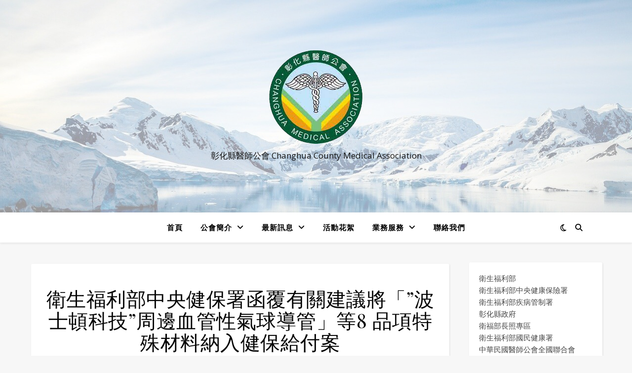

--- FILE ---
content_type: text/html; charset=UTF-8
request_url: http://www.chma.org.tw/archives/7044/%E8%A1%9B%E7%94%9F%E7%A6%8F%E5%88%A9%E9%83%A8%E4%B8%AD%E5%A4%AE%E5%81%A5%E4%BF%9D%E7%BD%B2%E5%87%BD%E8%A6%86%E6%9C%89%E9%97%9C%E5%BB%BA%E8%AD%B0%E5%B0%87%E3%80%8C%E6%B3%A2%E5%A3%AB%E9%A0%93%E7%A7%91/
body_size: 16807
content:
<!DOCTYPE html>
<html lang="zh-TW">
<head>
	<meta charset="UTF-8">
	<meta name="viewport" content="width=device-width, initial-scale=1.0" />
	<link rel="profile" href="https://gmpg.org/xfn/11">

<title>衛生福利部中央健保署函覆有關建議將「&#8221;波士頓科技&#8221;周邊血管性氣球導管」等8 品項特殊材料納入健保給付案 &#8211; 彰化縣醫師公會 Changhua County Medical Association</title>
<meta name='robots' content='max-image-preview:large' />
	<style>img:is([sizes="auto" i], [sizes^="auto," i]) { contain-intrinsic-size: 3000px 1500px }</style>
	<link rel='dns-prefetch' href='//fonts.googleapis.com' />
<link rel="alternate" type="application/rss+xml" title="訂閱《彰化縣醫師公會 Changhua County Medical Association》&raquo; 資訊提供" href="http://www.chma.org.tw/feed/" />
<link rel="alternate" type="application/rss+xml" title="訂閱《彰化縣醫師公會 Changhua County Medical Association》&raquo; 留言的資訊提供" href="http://www.chma.org.tw/comments/feed/" />
<script type="text/javascript">
/* <![CDATA[ */
window._wpemojiSettings = {"baseUrl":"https:\/\/s.w.org\/images\/core\/emoji\/15.1.0\/72x72\/","ext":".png","svgUrl":"https:\/\/s.w.org\/images\/core\/emoji\/15.1.0\/svg\/","svgExt":".svg","source":{"concatemoji":"http:\/\/www.chma.org.tw\/wp-includes\/js\/wp-emoji-release.min.js?ver=6.8.1"}};
/*! This file is auto-generated */
!function(i,n){var o,s,e;function c(e){try{var t={supportTests:e,timestamp:(new Date).valueOf()};sessionStorage.setItem(o,JSON.stringify(t))}catch(e){}}function p(e,t,n){e.clearRect(0,0,e.canvas.width,e.canvas.height),e.fillText(t,0,0);var t=new Uint32Array(e.getImageData(0,0,e.canvas.width,e.canvas.height).data),r=(e.clearRect(0,0,e.canvas.width,e.canvas.height),e.fillText(n,0,0),new Uint32Array(e.getImageData(0,0,e.canvas.width,e.canvas.height).data));return t.every(function(e,t){return e===r[t]})}function u(e,t,n){switch(t){case"flag":return n(e,"\ud83c\udff3\ufe0f\u200d\u26a7\ufe0f","\ud83c\udff3\ufe0f\u200b\u26a7\ufe0f")?!1:!n(e,"\ud83c\uddfa\ud83c\uddf3","\ud83c\uddfa\u200b\ud83c\uddf3")&&!n(e,"\ud83c\udff4\udb40\udc67\udb40\udc62\udb40\udc65\udb40\udc6e\udb40\udc67\udb40\udc7f","\ud83c\udff4\u200b\udb40\udc67\u200b\udb40\udc62\u200b\udb40\udc65\u200b\udb40\udc6e\u200b\udb40\udc67\u200b\udb40\udc7f");case"emoji":return!n(e,"\ud83d\udc26\u200d\ud83d\udd25","\ud83d\udc26\u200b\ud83d\udd25")}return!1}function f(e,t,n){var r="undefined"!=typeof WorkerGlobalScope&&self instanceof WorkerGlobalScope?new OffscreenCanvas(300,150):i.createElement("canvas"),a=r.getContext("2d",{willReadFrequently:!0}),o=(a.textBaseline="top",a.font="600 32px Arial",{});return e.forEach(function(e){o[e]=t(a,e,n)}),o}function t(e){var t=i.createElement("script");t.src=e,t.defer=!0,i.head.appendChild(t)}"undefined"!=typeof Promise&&(o="wpEmojiSettingsSupports",s=["flag","emoji"],n.supports={everything:!0,everythingExceptFlag:!0},e=new Promise(function(e){i.addEventListener("DOMContentLoaded",e,{once:!0})}),new Promise(function(t){var n=function(){try{var e=JSON.parse(sessionStorage.getItem(o));if("object"==typeof e&&"number"==typeof e.timestamp&&(new Date).valueOf()<e.timestamp+604800&&"object"==typeof e.supportTests)return e.supportTests}catch(e){}return null}();if(!n){if("undefined"!=typeof Worker&&"undefined"!=typeof OffscreenCanvas&&"undefined"!=typeof URL&&URL.createObjectURL&&"undefined"!=typeof Blob)try{var e="postMessage("+f.toString()+"("+[JSON.stringify(s),u.toString(),p.toString()].join(",")+"));",r=new Blob([e],{type:"text/javascript"}),a=new Worker(URL.createObjectURL(r),{name:"wpTestEmojiSupports"});return void(a.onmessage=function(e){c(n=e.data),a.terminate(),t(n)})}catch(e){}c(n=f(s,u,p))}t(n)}).then(function(e){for(var t in e)n.supports[t]=e[t],n.supports.everything=n.supports.everything&&n.supports[t],"flag"!==t&&(n.supports.everythingExceptFlag=n.supports.everythingExceptFlag&&n.supports[t]);n.supports.everythingExceptFlag=n.supports.everythingExceptFlag&&!n.supports.flag,n.DOMReady=!1,n.readyCallback=function(){n.DOMReady=!0}}).then(function(){return e}).then(function(){var e;n.supports.everything||(n.readyCallback(),(e=n.source||{}).concatemoji?t(e.concatemoji):e.wpemoji&&e.twemoji&&(t(e.twemoji),t(e.wpemoji)))}))}((window,document),window._wpemojiSettings);
/* ]]> */
</script>
<style id='wp-emoji-styles-inline-css' type='text/css'>

	img.wp-smiley, img.emoji {
		display: inline !important;
		border: none !important;
		box-shadow: none !important;
		height: 1em !important;
		width: 1em !important;
		margin: 0 0.07em !important;
		vertical-align: -0.1em !important;
		background: none !important;
		padding: 0 !important;
	}
</style>
<link rel='stylesheet' id='wp-block-library-css' href='http://www.chma.org.tw/wp-includes/css/dist/block-library/style.min.css?ver=6.8.1' type='text/css' media='all' />
<style id='classic-theme-styles-inline-css' type='text/css'>
/*! This file is auto-generated */
.wp-block-button__link{color:#fff;background-color:#32373c;border-radius:9999px;box-shadow:none;text-decoration:none;padding:calc(.667em + 2px) calc(1.333em + 2px);font-size:1.125em}.wp-block-file__button{background:#32373c;color:#fff;text-decoration:none}
</style>
<style id='global-styles-inline-css' type='text/css'>
:root{--wp--preset--aspect-ratio--square: 1;--wp--preset--aspect-ratio--4-3: 4/3;--wp--preset--aspect-ratio--3-4: 3/4;--wp--preset--aspect-ratio--3-2: 3/2;--wp--preset--aspect-ratio--2-3: 2/3;--wp--preset--aspect-ratio--16-9: 16/9;--wp--preset--aspect-ratio--9-16: 9/16;--wp--preset--color--black: #000000;--wp--preset--color--cyan-bluish-gray: #abb8c3;--wp--preset--color--white: #ffffff;--wp--preset--color--pale-pink: #f78da7;--wp--preset--color--vivid-red: #cf2e2e;--wp--preset--color--luminous-vivid-orange: #ff6900;--wp--preset--color--luminous-vivid-amber: #fcb900;--wp--preset--color--light-green-cyan: #7bdcb5;--wp--preset--color--vivid-green-cyan: #00d084;--wp--preset--color--pale-cyan-blue: #8ed1fc;--wp--preset--color--vivid-cyan-blue: #0693e3;--wp--preset--color--vivid-purple: #9b51e0;--wp--preset--gradient--vivid-cyan-blue-to-vivid-purple: linear-gradient(135deg,rgba(6,147,227,1) 0%,rgb(155,81,224) 100%);--wp--preset--gradient--light-green-cyan-to-vivid-green-cyan: linear-gradient(135deg,rgb(122,220,180) 0%,rgb(0,208,130) 100%);--wp--preset--gradient--luminous-vivid-amber-to-luminous-vivid-orange: linear-gradient(135deg,rgba(252,185,0,1) 0%,rgba(255,105,0,1) 100%);--wp--preset--gradient--luminous-vivid-orange-to-vivid-red: linear-gradient(135deg,rgba(255,105,0,1) 0%,rgb(207,46,46) 100%);--wp--preset--gradient--very-light-gray-to-cyan-bluish-gray: linear-gradient(135deg,rgb(238,238,238) 0%,rgb(169,184,195) 100%);--wp--preset--gradient--cool-to-warm-spectrum: linear-gradient(135deg,rgb(74,234,220) 0%,rgb(151,120,209) 20%,rgb(207,42,186) 40%,rgb(238,44,130) 60%,rgb(251,105,98) 80%,rgb(254,248,76) 100%);--wp--preset--gradient--blush-light-purple: linear-gradient(135deg,rgb(255,206,236) 0%,rgb(152,150,240) 100%);--wp--preset--gradient--blush-bordeaux: linear-gradient(135deg,rgb(254,205,165) 0%,rgb(254,45,45) 50%,rgb(107,0,62) 100%);--wp--preset--gradient--luminous-dusk: linear-gradient(135deg,rgb(255,203,112) 0%,rgb(199,81,192) 50%,rgb(65,88,208) 100%);--wp--preset--gradient--pale-ocean: linear-gradient(135deg,rgb(255,245,203) 0%,rgb(182,227,212) 50%,rgb(51,167,181) 100%);--wp--preset--gradient--electric-grass: linear-gradient(135deg,rgb(202,248,128) 0%,rgb(113,206,126) 100%);--wp--preset--gradient--midnight: linear-gradient(135deg,rgb(2,3,129) 0%,rgb(40,116,252) 100%);--wp--preset--font-size--small: 13px;--wp--preset--font-size--medium: 20px;--wp--preset--font-size--large: 36px;--wp--preset--font-size--x-large: 42px;--wp--preset--spacing--20: 0.44rem;--wp--preset--spacing--30: 0.67rem;--wp--preset--spacing--40: 1rem;--wp--preset--spacing--50: 1.5rem;--wp--preset--spacing--60: 2.25rem;--wp--preset--spacing--70: 3.38rem;--wp--preset--spacing--80: 5.06rem;--wp--preset--shadow--natural: 6px 6px 9px rgba(0, 0, 0, 0.2);--wp--preset--shadow--deep: 12px 12px 50px rgba(0, 0, 0, 0.4);--wp--preset--shadow--sharp: 6px 6px 0px rgba(0, 0, 0, 0.2);--wp--preset--shadow--outlined: 6px 6px 0px -3px rgba(255, 255, 255, 1), 6px 6px rgba(0, 0, 0, 1);--wp--preset--shadow--crisp: 6px 6px 0px rgba(0, 0, 0, 1);}:where(.is-layout-flex){gap: 0.5em;}:where(.is-layout-grid){gap: 0.5em;}body .is-layout-flex{display: flex;}.is-layout-flex{flex-wrap: wrap;align-items: center;}.is-layout-flex > :is(*, div){margin: 0;}body .is-layout-grid{display: grid;}.is-layout-grid > :is(*, div){margin: 0;}:where(.wp-block-columns.is-layout-flex){gap: 2em;}:where(.wp-block-columns.is-layout-grid){gap: 2em;}:where(.wp-block-post-template.is-layout-flex){gap: 1.25em;}:where(.wp-block-post-template.is-layout-grid){gap: 1.25em;}.has-black-color{color: var(--wp--preset--color--black) !important;}.has-cyan-bluish-gray-color{color: var(--wp--preset--color--cyan-bluish-gray) !important;}.has-white-color{color: var(--wp--preset--color--white) !important;}.has-pale-pink-color{color: var(--wp--preset--color--pale-pink) !important;}.has-vivid-red-color{color: var(--wp--preset--color--vivid-red) !important;}.has-luminous-vivid-orange-color{color: var(--wp--preset--color--luminous-vivid-orange) !important;}.has-luminous-vivid-amber-color{color: var(--wp--preset--color--luminous-vivid-amber) !important;}.has-light-green-cyan-color{color: var(--wp--preset--color--light-green-cyan) !important;}.has-vivid-green-cyan-color{color: var(--wp--preset--color--vivid-green-cyan) !important;}.has-pale-cyan-blue-color{color: var(--wp--preset--color--pale-cyan-blue) !important;}.has-vivid-cyan-blue-color{color: var(--wp--preset--color--vivid-cyan-blue) !important;}.has-vivid-purple-color{color: var(--wp--preset--color--vivid-purple) !important;}.has-black-background-color{background-color: var(--wp--preset--color--black) !important;}.has-cyan-bluish-gray-background-color{background-color: var(--wp--preset--color--cyan-bluish-gray) !important;}.has-white-background-color{background-color: var(--wp--preset--color--white) !important;}.has-pale-pink-background-color{background-color: var(--wp--preset--color--pale-pink) !important;}.has-vivid-red-background-color{background-color: var(--wp--preset--color--vivid-red) !important;}.has-luminous-vivid-orange-background-color{background-color: var(--wp--preset--color--luminous-vivid-orange) !important;}.has-luminous-vivid-amber-background-color{background-color: var(--wp--preset--color--luminous-vivid-amber) !important;}.has-light-green-cyan-background-color{background-color: var(--wp--preset--color--light-green-cyan) !important;}.has-vivid-green-cyan-background-color{background-color: var(--wp--preset--color--vivid-green-cyan) !important;}.has-pale-cyan-blue-background-color{background-color: var(--wp--preset--color--pale-cyan-blue) !important;}.has-vivid-cyan-blue-background-color{background-color: var(--wp--preset--color--vivid-cyan-blue) !important;}.has-vivid-purple-background-color{background-color: var(--wp--preset--color--vivid-purple) !important;}.has-black-border-color{border-color: var(--wp--preset--color--black) !important;}.has-cyan-bluish-gray-border-color{border-color: var(--wp--preset--color--cyan-bluish-gray) !important;}.has-white-border-color{border-color: var(--wp--preset--color--white) !important;}.has-pale-pink-border-color{border-color: var(--wp--preset--color--pale-pink) !important;}.has-vivid-red-border-color{border-color: var(--wp--preset--color--vivid-red) !important;}.has-luminous-vivid-orange-border-color{border-color: var(--wp--preset--color--luminous-vivid-orange) !important;}.has-luminous-vivid-amber-border-color{border-color: var(--wp--preset--color--luminous-vivid-amber) !important;}.has-light-green-cyan-border-color{border-color: var(--wp--preset--color--light-green-cyan) !important;}.has-vivid-green-cyan-border-color{border-color: var(--wp--preset--color--vivid-green-cyan) !important;}.has-pale-cyan-blue-border-color{border-color: var(--wp--preset--color--pale-cyan-blue) !important;}.has-vivid-cyan-blue-border-color{border-color: var(--wp--preset--color--vivid-cyan-blue) !important;}.has-vivid-purple-border-color{border-color: var(--wp--preset--color--vivid-purple) !important;}.has-vivid-cyan-blue-to-vivid-purple-gradient-background{background: var(--wp--preset--gradient--vivid-cyan-blue-to-vivid-purple) !important;}.has-light-green-cyan-to-vivid-green-cyan-gradient-background{background: var(--wp--preset--gradient--light-green-cyan-to-vivid-green-cyan) !important;}.has-luminous-vivid-amber-to-luminous-vivid-orange-gradient-background{background: var(--wp--preset--gradient--luminous-vivid-amber-to-luminous-vivid-orange) !important;}.has-luminous-vivid-orange-to-vivid-red-gradient-background{background: var(--wp--preset--gradient--luminous-vivid-orange-to-vivid-red) !important;}.has-very-light-gray-to-cyan-bluish-gray-gradient-background{background: var(--wp--preset--gradient--very-light-gray-to-cyan-bluish-gray) !important;}.has-cool-to-warm-spectrum-gradient-background{background: var(--wp--preset--gradient--cool-to-warm-spectrum) !important;}.has-blush-light-purple-gradient-background{background: var(--wp--preset--gradient--blush-light-purple) !important;}.has-blush-bordeaux-gradient-background{background: var(--wp--preset--gradient--blush-bordeaux) !important;}.has-luminous-dusk-gradient-background{background: var(--wp--preset--gradient--luminous-dusk) !important;}.has-pale-ocean-gradient-background{background: var(--wp--preset--gradient--pale-ocean) !important;}.has-electric-grass-gradient-background{background: var(--wp--preset--gradient--electric-grass) !important;}.has-midnight-gradient-background{background: var(--wp--preset--gradient--midnight) !important;}.has-small-font-size{font-size: var(--wp--preset--font-size--small) !important;}.has-medium-font-size{font-size: var(--wp--preset--font-size--medium) !important;}.has-large-font-size{font-size: var(--wp--preset--font-size--large) !important;}.has-x-large-font-size{font-size: var(--wp--preset--font-size--x-large) !important;}
:where(.wp-block-post-template.is-layout-flex){gap: 1.25em;}:where(.wp-block-post-template.is-layout-grid){gap: 1.25em;}
:where(.wp-block-columns.is-layout-flex){gap: 2em;}:where(.wp-block-columns.is-layout-grid){gap: 2em;}
:root :where(.wp-block-pullquote){font-size: 1.5em;line-height: 1.6;}
</style>
<link rel='stylesheet' id='contact-form-7-css' href='http://www.chma.org.tw/wp-content/plugins/contact-form-7/includes/css/styles.css?ver=6.1' type='text/css' media='all' />
<link rel='stylesheet' id='wpdm-fonticon-css' href='http://www.chma.org.tw/wp-content/plugins/download-manager/assets/wpdm-iconfont/css/wpdm-icons.css?ver=6.8.1' type='text/css' media='all' />
<link rel='stylesheet' id='wpdm-front-css' href='http://www.chma.org.tw/wp-content/plugins/download-manager/assets/css/front.min.css?ver=6.8.1' type='text/css' media='all' />
<link rel='stylesheet' id='wpsm_servicebox-font-awesome-front-css' href='http://www.chma.org.tw/wp-content/plugins/service-box/assets/css/font-awesome/css/font-awesome.min.css?ver=6.8.1' type='text/css' media='all' />
<link rel='stylesheet' id='wpsm_servicebox_bootstrap-front-css' href='http://www.chma.org.tw/wp-content/plugins/service-box/assets/css/bootstrap-front.css?ver=6.8.1' type='text/css' media='all' />
<link rel='stylesheet' id='wpsm_servicebox_owl-carousel-css-css' href='http://www.chma.org.tw/wp-content/plugins/service-box/assets/css/owl.carousel.min.css?ver=6.8.1' type='text/css' media='all' />
<link rel='stylesheet' id='tlpportfolio-css-css' href='http://www.chma.org.tw/wp-content/plugins/tlp-portfolio/assets/css/tlpportfolio.css?ver=1.0' type='text/css' media='all' />
<link rel='stylesheet' id='ashe-style-css' href='http://www.chma.org.tw/wp-content/themes/ashe/style.css?ver=2.234' type='text/css' media='all' />
<link rel='stylesheet' id='fontawesome-css' href='http://www.chma.org.tw/wp-content/themes/ashe/assets/css/fontawesome.min.css?ver=6.5.1' type='text/css' media='all' />
<link rel='stylesheet' id='fontello-css' href='http://www.chma.org.tw/wp-content/themes/ashe/assets/css/fontello.css?ver=6.8.1' type='text/css' media='all' />
<link rel='stylesheet' id='slick-css' href='http://www.chma.org.tw/wp-content/themes/ashe/assets/css/slick.css?ver=6.8.1' type='text/css' media='all' />
<link rel='stylesheet' id='scrollbar-css' href='http://www.chma.org.tw/wp-content/themes/ashe/assets/css/perfect-scrollbar.css?ver=6.8.1' type='text/css' media='all' />
<link rel='stylesheet' id='ashe-responsive-css' href='http://www.chma.org.tw/wp-content/themes/ashe/assets/css/responsive.css?ver=1.9.7' type='text/css' media='all' />
<link rel='stylesheet' id='ashe-playfair-font-css' href='//fonts.googleapis.com/css?family=Playfair+Display%3A400%2C700&#038;ver=1.0.0' type='text/css' media='all' />
<link rel='stylesheet' id='ashe-opensans-font-css' href='//fonts.googleapis.com/css?family=Open+Sans%3A400italic%2C400%2C600italic%2C600%2C700italic%2C700&#038;ver=1.0.0' type='text/css' media='all' />
<script type="text/javascript" src="http://www.chma.org.tw/wp-includes/js/jquery/jquery.min.js?ver=3.7.1" id="jquery-core-js"></script>
<script type="text/javascript" src="http://www.chma.org.tw/wp-includes/js/jquery/jquery-migrate.min.js?ver=3.4.1" id="jquery-migrate-js"></script>
<script type="text/javascript" src="http://www.chma.org.tw/wp-content/plugins/download-manager/assets/js/wpdm.min.js?ver=6.8.1" id="wpdm-frontend-js-js"></script>
<script type="text/javascript" id="wpdm-frontjs-js-extra">
/* <![CDATA[ */
var wpdm_url = {"home":"http:\/\/www.chma.org.tw\/","site":"http:\/\/www.chma.org.tw\/","ajax":"http:\/\/www.chma.org.tw\/wp-admin\/admin-ajax.php"};
var wpdm_js = {"spinner":"<i class=\"wpdm-icon wpdm-sun wpdm-spin\"><\/i>","client_id":"70b08268d07d8fe7fe532a6d819f0708"};
var wpdm_strings = {"pass_var":"Password Verified!","pass_var_q":"Please click following button to start download.","start_dl":"Start Download"};
/* ]]> */
</script>
<script type="text/javascript" src="http://www.chma.org.tw/wp-content/plugins/download-manager/assets/js/front.min.js?ver=3.3.17" id="wpdm-frontjs-js"></script>
<script type="text/javascript" src="http://www.chma.org.tw/wp-content/plugins/service-box/assets/js/owl.carousel.min.js?ver=1" id="wpsm_servicebox_owl.carousel.min.js-js"></script>
<link rel="https://api.w.org/" href="http://www.chma.org.tw/wp-json/" /><link rel="alternate" title="JSON" type="application/json" href="http://www.chma.org.tw/wp-json/wp/v2/posts/7044" /><link rel="EditURI" type="application/rsd+xml" title="RSD" href="http://www.chma.org.tw/xmlrpc.php?rsd" />
<meta name="generator" content="WordPress 6.8.1" />
<link rel="canonical" href="http://www.chma.org.tw/archives/7044/%e8%a1%9b%e7%94%9f%e7%a6%8f%e5%88%a9%e9%83%a8%e4%b8%ad%e5%a4%ae%e5%81%a5%e4%bf%9d%e7%bd%b2%e5%87%bd%e8%a6%86%e6%9c%89%e9%97%9c%e5%bb%ba%e8%ad%b0%e5%b0%87%e3%80%8c%e6%b3%a2%e5%a3%ab%e9%a0%93%e7%a7%91/" />
<link rel='shortlink' href='http://www.chma.org.tw/?p=7044' />
<link rel="alternate" title="oEmbed (JSON)" type="application/json+oembed" href="http://www.chma.org.tw/wp-json/oembed/1.0/embed?url=http%3A%2F%2Fwww.chma.org.tw%2Farchives%2F7044%2F%25e8%25a1%259b%25e7%2594%259f%25e7%25a6%258f%25e5%2588%25a9%25e9%2583%25a8%25e4%25b8%25ad%25e5%25a4%25ae%25e5%2581%25a5%25e4%25bf%259d%25e7%25bd%25b2%25e5%2587%25bd%25e8%25a6%2586%25e6%259c%2589%25e9%2597%259c%25e5%25bb%25ba%25e8%25ad%25b0%25e5%25b0%2587%25e3%2580%258c%25e6%25b3%25a2%25e5%25a3%25ab%25e9%25a0%2593%25e7%25a7%2591%2F" />
<link rel="alternate" title="oEmbed (XML)" type="text/xml+oembed" href="http://www.chma.org.tw/wp-json/oembed/1.0/embed?url=http%3A%2F%2Fwww.chma.org.tw%2Farchives%2F7044%2F%25e8%25a1%259b%25e7%2594%259f%25e7%25a6%258f%25e5%2588%25a9%25e9%2583%25a8%25e4%25b8%25ad%25e5%25a4%25ae%25e5%2581%25a5%25e4%25bf%259d%25e7%25bd%25b2%25e5%2587%25bd%25e8%25a6%2586%25e6%259c%2589%25e9%2597%259c%25e5%25bb%25ba%25e8%25ad%25b0%25e5%25b0%2587%25e3%2580%258c%25e6%25b3%25a2%25e5%25a3%25ab%25e9%25a0%2593%25e7%25a7%2591%2F&#038;format=xml" />
				<style>
					.tlp-team .short-desc, .tlp-team .tlp-team-isotope .tlp-content, .tlp-team .button-group .selected, .tlp-team .layout1 .tlp-content, .tlp-team .tpl-social a, .tlp-team .tpl-social li a.fa,.tlp-portfolio button.selected,.tlp-portfolio .layoutisotope .tlp-portfolio-item .tlp-content,.tlp-portfolio button:hover {
						background: #0367bf ;
					}
					.tlp-portfolio .layoutisotope .tlp-overlay,.tlp-portfolio .layout1 .tlp-overlay,.tlp-portfolio .layout2 .tlp-overlay,.tlp-portfolio .layout3 .tlp-overlay, .tlp-portfolio .slider .tlp-overlay {
						background: rgba(3,103,191,0.8);
					}
									</style>
				<style id="ashe_dynamic_css">#top-bar {background-color: #ffffff;}#top-bar a {color: #000000;}#top-bar a:hover,#top-bar li.current-menu-item > a,#top-bar li.current-menu-ancestor > a,#top-bar .sub-menu li.current-menu-item > a,#top-bar .sub-menu li.current-menu-ancestor> a {color: #ca9b52;}#top-menu .sub-menu,#top-menu .sub-menu a {background-color: #ffffff;border-color: rgba(0,0,0, 0.05);}@media screen and ( max-width: 979px ) {.top-bar-socials {float: none !important;}.top-bar-socials a {line-height: 40px !important;}}.header-logo a,.site-description {color: #111111;}.entry-header {background-color: #ffffff;}#main-nav {background-color: #ffffff;box-shadow: 0px 1px 5px rgba(0,0,0, 0.1);}#featured-links h6 {background-color: rgba(255,255,255, 0.85);color: #000000;}#main-nav a,#main-nav i,#main-nav #s {color: #000000;}.main-nav-sidebar span,.sidebar-alt-close-btn span {background-color: #000000;}#main-nav a:hover,#main-nav i:hover,#main-nav li.current-menu-item > a,#main-nav li.current-menu-ancestor > a,#main-nav .sub-menu li.current-menu-item > a,#main-nav .sub-menu li.current-menu-ancestor> a {color: #ca9b52;}.main-nav-sidebar:hover span {background-color: #ca9b52;}#main-menu .sub-menu,#main-menu .sub-menu a {background-color: #ffffff;border-color: rgba(0,0,0, 0.05);}#main-nav #s {background-color: #ffffff;}#main-nav #s::-webkit-input-placeholder { /* Chrome/Opera/Safari */color: rgba(0,0,0, 0.7);}#main-nav #s::-moz-placeholder { /* Firefox 19+ */color: rgba(0,0,0, 0.7);}#main-nav #s:-ms-input-placeholder { /* IE 10+ */color: rgba(0,0,0, 0.7);}#main-nav #s:-moz-placeholder { /* Firefox 18- */color: rgba(0,0,0, 0.7);}/* Background */.sidebar-alt,#featured-links,.main-content,.featured-slider-area,.page-content select,.page-content input,.page-content textarea {background-color: #ffffff;}/* Text */.page-content,.page-content select,.page-content input,.page-content textarea,.page-content .post-author a,.page-content .ashe-widget a,.page-content .comment-author {color: #464646;}/* Title */.page-content h1,.page-content h2,.page-content h3,.page-content h4,.page-content h5,.page-content h6,.page-content .post-title a,.page-content .author-description h4 a,.page-content .related-posts h4 a,.page-content .blog-pagination .previous-page a,.page-content .blog-pagination .next-page a,blockquote,.page-content .post-share a {color: #030303;}.page-content .post-title a:hover {color: rgba(3,3,3, 0.75);}/* Meta */.page-content .post-date,.page-content .post-comments,.page-content .post-author,.page-content [data-layout*="list"] .post-author a,.page-content .related-post-date,.page-content .comment-meta a,.page-content .author-share a,.page-content .post-tags a,.page-content .tagcloud a,.widget_categories li,.widget_archive li,.ahse-subscribe-box p,.rpwwt-post-author,.rpwwt-post-categories,.rpwwt-post-date,.rpwwt-post-comments-number {color: #a1a1a1;}.page-content input::-webkit-input-placeholder { /* Chrome/Opera/Safari */color: #a1a1a1;}.page-content input::-moz-placeholder { /* Firefox 19+ */color: #a1a1a1;}.page-content input:-ms-input-placeholder { /* IE 10+ */color: #a1a1a1;}.page-content input:-moz-placeholder { /* Firefox 18- */color: #a1a1a1;}/* Accent */a,.post-categories,.page-content .ashe-widget.widget_text a {color: #ca9b52;}/* Disable TMP.page-content .elementor a,.page-content .elementor a:hover {color: inherit;}*/.ps-container > .ps-scrollbar-y-rail > .ps-scrollbar-y {background: #ca9b52;}a:not(.header-logo-a):hover {color: rgba(202,155,82, 0.8);}blockquote {border-color: #ca9b52;}/* Selection */::-moz-selection {color: #ffffff;background: #ca9b52;}::selection {color: #ffffff;background: #ca9b52;}/* Border */.page-content .post-footer,[data-layout*="list"] .blog-grid > li,.page-content .author-description,.page-content .related-posts,.page-content .entry-comments,.page-content .ashe-widget li,.page-content #wp-calendar,.page-content #wp-calendar caption,.page-content #wp-calendar tbody td,.page-content .widget_nav_menu li a,.page-content .tagcloud a,.page-content select,.page-content input,.page-content textarea,.widget-title h2:before,.widget-title h2:after,.post-tags a,.gallery-caption,.wp-caption-text,table tr,table th,table td,pre,.category-description {border-color: #e8e8e8;}hr {background-color: #e8e8e8;}/* Buttons */.widget_search i,.widget_search #searchsubmit,.wp-block-search button,.single-navigation i,.page-content .submit,.page-content .blog-pagination.numeric a,.page-content .blog-pagination.load-more a,.page-content .ashe-subscribe-box input[type="submit"],.page-content .widget_wysija input[type="submit"],.page-content .post-password-form input[type="submit"],.page-content .wpcf7 [type="submit"] {color: #ffffff;background-color: #333333;}.single-navigation i:hover,.page-content .submit:hover,.ashe-boxed-style .page-content .submit:hover,.page-content .blog-pagination.numeric a:hover,.ashe-boxed-style .page-content .blog-pagination.numeric a:hover,.page-content .blog-pagination.numeric span,.page-content .blog-pagination.load-more a:hover,.page-content .ashe-subscribe-box input[type="submit"]:hover,.page-content .widget_wysija input[type="submit"]:hover,.page-content .post-password-form input[type="submit"]:hover,.page-content .wpcf7 [type="submit"]:hover {color: #ffffff;background-color: #ca9b52;}/* Image Overlay */.image-overlay,#infscr-loading,.page-content h4.image-overlay {color: #ffffff;background-color: rgba(73,73,73, 0.3);}.image-overlay a,.post-slider .prev-arrow,.post-slider .next-arrow,.page-content .image-overlay a,#featured-slider .slick-arrow,#featured-slider .slider-dots {color: #ffffff;}.slide-caption {background: rgba(255,255,255, 0.95);}#featured-slider .slick-active {background: #ffffff;}#page-footer,#page-footer select,#page-footer input,#page-footer textarea {background-color: #f6f6f6;color: #333333;}#page-footer,#page-footer a,#page-footer select,#page-footer input,#page-footer textarea {color: #333333;}#page-footer #s::-webkit-input-placeholder { /* Chrome/Opera/Safari */color: #333333;}#page-footer #s::-moz-placeholder { /* Firefox 19+ */color: #333333;}#page-footer #s:-ms-input-placeholder { /* IE 10+ */color: #333333;}#page-footer #s:-moz-placeholder { /* Firefox 18- */color: #333333;}/* Title */#page-footer h1,#page-footer h2,#page-footer h3,#page-footer h4,#page-footer h5,#page-footer h6 {color: #111111;}#page-footer a:hover {color: #ca9b52;}/* Border */#page-footer a,#page-footer .ashe-widget li,#page-footer #wp-calendar,#page-footer #wp-calendar caption,#page-footer #wp-calendar tbody td,#page-footer .widget_nav_menu li a,#page-footer select,#page-footer input,#page-footer textarea,#page-footer .widget-title h2:before,#page-footer .widget-title h2:after,.footer-widgets {border-color: #e0dbdb;}#page-footer hr {background-color: #e0dbdb;}.ashe-preloader-wrap {background-color: #ffffff;}@media screen and ( max-width: 768px ) {.featured-slider-area {display: none;}}@media screen and ( max-width: 768px ) {#featured-links {display: none;}}@media screen and ( max-width: 640px ) {.related-posts {display: none;}}.header-logo a {font-family: 'Open Sans';}#top-menu li a {font-family: 'Open Sans';}#main-menu li a {font-family: 'Open Sans';}#mobile-menu li,.mobile-menu-btn a {font-family: 'Open Sans';}#top-menu li a,#main-menu li a,#mobile-menu li,.mobile-menu-btn a {text-transform: uppercase;}.boxed-wrapper {max-width: 1160px;}.sidebar-alt {max-width: 340px;left: -340px; padding: 85px 35px 0px;}.sidebar-left,.sidebar-right {width: 307px;}.main-container {width: calc(100% - 307px);width: -webkit-calc(100% - 307px);}#top-bar > div,#main-nav > div,#featured-links,.main-content,.page-footer-inner,.featured-slider-area.boxed-wrapper {padding-left: 40px;padding-right: 40px;}[data-layout*="list"] .blog-grid .has-post-thumbnail .post-media {float: left;max-width: 300px;width: 100%;}[data-layout*="list"] .blog-grid .has-post-thumbnail .post-content-wrap {width: calc(100% - 300px);width: -webkit-calc(100% - 300px);float: left;padding-left: 37px;}[data-layout*="list"] .blog-grid > li {padding-bottom: 39px;}[data-layout*="list"] .blog-grid > li {margin-bottom: 39px;}[data-layout*="list"] .blog-grid .post-header, [data-layout*="list"] .blog-grid .read-more {text-align: left;}#top-menu {float: left;}.top-bar-socials {float: right;}.entry-header {height: 500px;background-image:url(http://www.chma.org.tw/wp-content/uploads/2024/04/cropped-iceberg-ocean-antarctica-8532935.jpg);background-size: cover;}.entry-header {background-position: center center;}.logo-img {max-width: 500px;}.mini-logo a {max-width: 5px;}#main-nav {text-align: center;}.main-nav-sidebar {position: absolute;top: 0px;left: 40px;z-index: 1;}.main-nav-icons {position: absolute;top: 0px;right: 40px;z-index: 2;}.mini-logo {position: absolute;left: auto;top: 0;}.main-nav-sidebar ~ .mini-logo {margin-left: 30px;}#featured-links .featured-link {margin-right: 20px;}#featured-links .featured-link:last-of-type {margin-right: 0;}#featured-links .featured-link {width: calc( (100% - 40px) / 3 - 1px);width: -webkit-calc( (100% - 40px) / 3- 1px);}.blog-grid > li {width: 100%;margin-bottom: 30px;}.sidebar-right {padding-left: 37px;}.footer-widgets > .ashe-widget {width: 30%;margin-right: 5%;}.footer-widgets > .ashe-widget:nth-child(3n+3) {margin-right: 0;}.footer-widgets > .ashe-widget:nth-child(3n+4) {clear: both;}.copyright-info {float: right;}.footer-socials {float: left;}.woocommerce div.product .stock,.woocommerce div.product p.price,.woocommerce div.product span.price,.woocommerce ul.products li.product .price,.woocommerce-Reviews .woocommerce-review__author,.woocommerce form .form-row .required,.woocommerce form .form-row.woocommerce-invalid label,.woocommerce .page-content div.product .woocommerce-tabs ul.tabs li a {color: #464646;}.woocommerce a.remove:hover {color: #464646 !important;}.woocommerce a.remove,.woocommerce .product_meta,.page-content .woocommerce-breadcrumb,.page-content .woocommerce-review-link,.page-content .woocommerce-breadcrumb a,.page-content .woocommerce-MyAccount-navigation-link a,.woocommerce .woocommerce-info:before,.woocommerce .page-content .woocommerce-result-count,.woocommerce-page .page-content .woocommerce-result-count,.woocommerce-Reviews .woocommerce-review__published-date,.woocommerce .product_list_widget .quantity,.woocommerce .widget_products .amount,.woocommerce .widget_price_filter .price_slider_amount,.woocommerce .widget_recently_viewed_products .amount,.woocommerce .widget_top_rated_products .amount,.woocommerce .widget_recent_reviews .reviewer {color: #a1a1a1;}.woocommerce a.remove {color: #a1a1a1 !important;}p.demo_store,.woocommerce-store-notice,.woocommerce span.onsale { background-color: #ca9b52;}.woocommerce .star-rating::before,.woocommerce .star-rating span::before,.woocommerce .page-content ul.products li.product .button,.page-content .woocommerce ul.products li.product .button,.page-content .woocommerce-MyAccount-navigation-link.is-active a,.page-content .woocommerce-MyAccount-navigation-link a:hover { color: #ca9b52;}.woocommerce form.login,.woocommerce form.register,.woocommerce-account fieldset,.woocommerce form.checkout_coupon,.woocommerce .woocommerce-info,.woocommerce .woocommerce-error,.woocommerce .woocommerce-message,.woocommerce .widget_shopping_cart .total,.woocommerce.widget_shopping_cart .total,.woocommerce-Reviews .comment_container,.woocommerce-cart #payment ul.payment_methods,#add_payment_method #payment ul.payment_methods,.woocommerce-checkout #payment ul.payment_methods,.woocommerce div.product .woocommerce-tabs ul.tabs::before,.woocommerce div.product .woocommerce-tabs ul.tabs::after,.woocommerce div.product .woocommerce-tabs ul.tabs li,.woocommerce .woocommerce-MyAccount-navigation-link,.select2-container--default .select2-selection--single {border-color: #e8e8e8;}.woocommerce-cart #payment,#add_payment_method #payment,.woocommerce-checkout #payment,.woocommerce .woocommerce-info,.woocommerce .woocommerce-error,.woocommerce .woocommerce-message,.woocommerce div.product .woocommerce-tabs ul.tabs li {background-color: rgba(232,232,232, 0.3);}.woocommerce-cart #payment div.payment_box::before,#add_payment_method #payment div.payment_box::before,.woocommerce-checkout #payment div.payment_box::before {border-color: rgba(232,232,232, 0.5);}.woocommerce-cart #payment div.payment_box,#add_payment_method #payment div.payment_box,.woocommerce-checkout #payment div.payment_box {background-color: rgba(232,232,232, 0.5);}.page-content .woocommerce input.button,.page-content .woocommerce a.button,.page-content .woocommerce a.button.alt,.page-content .woocommerce button.button.alt,.page-content .woocommerce input.button.alt,.page-content .woocommerce #respond input#submit.alt,.woocommerce .page-content .widget_product_search input[type="submit"],.woocommerce .page-content .woocommerce-message .button,.woocommerce .page-content a.button.alt,.woocommerce .page-content button.button.alt,.woocommerce .page-content #respond input#submit,.woocommerce .page-content .widget_price_filter .button,.woocommerce .page-content .woocommerce-message .button,.woocommerce-page .page-content .woocommerce-message .button,.woocommerce .page-content nav.woocommerce-pagination ul li a,.woocommerce .page-content nav.woocommerce-pagination ul li span {color: #ffffff;background-color: #333333;}.page-content .woocommerce input.button:hover,.page-content .woocommerce a.button:hover,.page-content .woocommerce a.button.alt:hover,.ashe-boxed-style .page-content .woocommerce a.button.alt:hover,.page-content .woocommerce button.button.alt:hover,.page-content .woocommerce input.button.alt:hover,.page-content .woocommerce #respond input#submit.alt:hover,.woocommerce .page-content .woocommerce-message .button:hover,.woocommerce .page-content a.button.alt:hover,.woocommerce .page-content button.button.alt:hover,.ashe-boxed-style.woocommerce .page-content button.button.alt:hover,.ashe-boxed-style.woocommerce .page-content #respond input#submit:hover,.woocommerce .page-content #respond input#submit:hover,.woocommerce .page-content .widget_price_filter .button:hover,.woocommerce .page-content .woocommerce-message .button:hover,.woocommerce-page .page-content .woocommerce-message .button:hover,.woocommerce .page-content nav.woocommerce-pagination ul li a:hover,.woocommerce .page-content nav.woocommerce-pagination ul li span.current {color: #ffffff;background-color: #ca9b52;}.woocommerce .page-content nav.woocommerce-pagination ul li a.prev,.woocommerce .page-content nav.woocommerce-pagination ul li a.next {color: #333333;}.woocommerce .page-content nav.woocommerce-pagination ul li a.prev:hover,.woocommerce .page-content nav.woocommerce-pagination ul li a.next:hover {color: #ca9b52;}.woocommerce .page-content nav.woocommerce-pagination ul li a.prev:after,.woocommerce .page-content nav.woocommerce-pagination ul li a.next:after {color: #ffffff;}.woocommerce .page-content nav.woocommerce-pagination ul li a.prev:hover:after,.woocommerce .page-content nav.woocommerce-pagination ul li a.next:hover:after {color: #ffffff;}.cssload-cube{background-color:#333333;width:9px;height:9px;position:absolute;margin:auto;animation:cssload-cubemove 2s infinite ease-in-out;-o-animation:cssload-cubemove 2s infinite ease-in-out;-ms-animation:cssload-cubemove 2s infinite ease-in-out;-webkit-animation:cssload-cubemove 2s infinite ease-in-out;-moz-animation:cssload-cubemove 2s infinite ease-in-out}.cssload-cube1{left:13px;top:0;animation-delay:.1s;-o-animation-delay:.1s;-ms-animation-delay:.1s;-webkit-animation-delay:.1s;-moz-animation-delay:.1s}.cssload-cube2{left:25px;top:0;animation-delay:.2s;-o-animation-delay:.2s;-ms-animation-delay:.2s;-webkit-animation-delay:.2s;-moz-animation-delay:.2s}.cssload-cube3{left:38px;top:0;animation-delay:.3s;-o-animation-delay:.3s;-ms-animation-delay:.3s;-webkit-animation-delay:.3s;-moz-animation-delay:.3s}.cssload-cube4{left:0;top:13px;animation-delay:.1s;-o-animation-delay:.1s;-ms-animation-delay:.1s;-webkit-animation-delay:.1s;-moz-animation-delay:.1s}.cssload-cube5{left:13px;top:13px;animation-delay:.2s;-o-animation-delay:.2s;-ms-animation-delay:.2s;-webkit-animation-delay:.2s;-moz-animation-delay:.2s}.cssload-cube6{left:25px;top:13px;animation-delay:.3s;-o-animation-delay:.3s;-ms-animation-delay:.3s;-webkit-animation-delay:.3s;-moz-animation-delay:.3s}.cssload-cube7{left:38px;top:13px;animation-delay:.4s;-o-animation-delay:.4s;-ms-animation-delay:.4s;-webkit-animation-delay:.4s;-moz-animation-delay:.4s}.cssload-cube8{left:0;top:25px;animation-delay:.2s;-o-animation-delay:.2s;-ms-animation-delay:.2s;-webkit-animation-delay:.2s;-moz-animation-delay:.2s}.cssload-cube9{left:13px;top:25px;animation-delay:.3s;-o-animation-delay:.3s;-ms-animation-delay:.3s;-webkit-animation-delay:.3s;-moz-animation-delay:.3s}.cssload-cube10{left:25px;top:25px;animation-delay:.4s;-o-animation-delay:.4s;-ms-animation-delay:.4s;-webkit-animation-delay:.4s;-moz-animation-delay:.4s}.cssload-cube11{left:38px;top:25px;animation-delay:.5s;-o-animation-delay:.5s;-ms-animation-delay:.5s;-webkit-animation-delay:.5s;-moz-animation-delay:.5s}.cssload-cube12{left:0;top:38px;animation-delay:.3s;-o-animation-delay:.3s;-ms-animation-delay:.3s;-webkit-animation-delay:.3s;-moz-animation-delay:.3s}.cssload-cube13{left:13px;top:38px;animation-delay:.4s;-o-animation-delay:.4s;-ms-animation-delay:.4s;-webkit-animation-delay:.4s;-moz-animation-delay:.4s}.cssload-cube14{left:25px;top:38px;animation-delay:.5s;-o-animation-delay:.5s;-ms-animation-delay:.5s;-webkit-animation-delay:.5s;-moz-animation-delay:.5s}.cssload-cube15{left:38px;top:38px;animation-delay:.6s;-o-animation-delay:.6s;-ms-animation-delay:.6s;-webkit-animation-delay:.6s;-moz-animation-delay:.6s}.cssload-spinner{margin:auto;width:49px;height:49px;position:relative}@keyframes cssload-cubemove{35%{transform:scale(0.005)}50%{transform:scale(1.7)}65%{transform:scale(0.005)}}@-o-keyframes cssload-cubemove{35%{-o-transform:scale(0.005)}50%{-o-transform:scale(1.7)}65%{-o-transform:scale(0.005)}}@-ms-keyframes cssload-cubemove{35%{-ms-transform:scale(0.005)}50%{-ms-transform:scale(1.7)}65%{-ms-transform:scale(0.005)}}@-webkit-keyframes cssload-cubemove{35%{-webkit-transform:scale(0.005)}50%{-webkit-transform:scale(1.7)}65%{-webkit-transform:scale(0.005)}}@-moz-keyframes cssload-cubemove{35%{-moz-transform:scale(0.005)}50%{-moz-transform:scale(1.7)}65%{-moz-transform:scale(0.005)}}</style><style id="ashe_theme_styles">.featured-slider-area #featured-slider,#featured-links{background:#fff;padding:30px;box-shadow:1px 1px 3px rgba(0,0,0,0.1);border-radius:3px}#featured-links{margin-top:30px}#featured-links,.featured-slider-area{margin-left:40px;margin-right:40px}#featured-links.boxed-wrapper,.featured-slider-area.boxed-wrapper{margin-left:auto;margin-right:auto}.featured-slider-area{padding-top:40px}.featured-slider-area #featured-slider .prev-arrow{left:35px}.featured-slider-area #featured-slider .next-arrow{right:35px}.featured-slider-area #featured-slider .slider-dots{bottom:35px}.main-content,.featured-slider-area{background:transparent!important}.category-description{background:#fff;padding:30px;border-bottom:0;box-shadow:1px 1px 3px rgba(0,0,0,0.1);border-radius:3px}.blog-grid .related-posts{border-bottom:0;padding-bottom:0;border-top:1px solid #e8e8e8;margin-top:30px;padding-top:40px}.post-footer{border-bottom:0;padding-bottom:0}.author-description,.comments-area,article.post,article.blog-post,.single .related-posts,.page-content article.page{background:#fff;padding:30px;box-shadow:1px 1px 3px rgba(0,0,0,0.1);margin:3px;border-radius:3px}article.blog-post.sticky{background:#efefef}.author-description{margin-top:30px}.single .related-posts{margin-top:30px}.comments-area{margin-top:30px}.sidebar-left .ashe-widget,.sidebar-right .ashe-widget{background:#fff;padding:20px;box-shadow:1px 1px 3px rgba(0,0,0,0.1);border-radius:3px}.wp-calendar-table td{padding:7px}#page-footer{background:#fff;box-shadow:1px 1px 3px rgba(0,0,0,0.1)}.featured-slider-area.boxed-wrapper,.main-content.boxed-wrapper{padding-left:0!important;padding-right:0!important}.blog-grid li:last-child{margin-bottom:0!important}[data-layout*="list"] .blog-grid>li{padding-bottom:0!important;border-bottom:0}.blog-pagination{background:#fff;margin:30px 3px 3px;padding:30px;box-shadow:1px 1px 3px rgba(0,0,0,0.1)}.blog-pagination.numeric .numeric-next-page,.blog-pagination.numeric .numeric-prev-page{top:30px}.blog-pagination.numeric .numeric-next-page{right:30px}.blog-pagination.numeric .numeric-prev-page{left:30px}main#main{background:#fff;padding:30px;margin:3px;box-shadow:1px 1px 3px rgba(0,0,0,0.1);border-radius:3px}main#main .woocommerce-pagination{margin-bottom:0}@media screen and ( max-width: 1170px){#featured-links,.featured-slider-area{margin-left:auto;margin-right:auto}.main-content{padding-left:0;padding-right:0}.page-content,#page-footer{padding:0 20px}}@media screen and ( max-width: 979px){.featured-slider-area.boxed-wrapper #featured-slider{margin-top:30px!important}.sidebar-right-wrap .sidebar-right,.sidebar-right-wrap .sidebar-left{margin-top:30px}.sidebar-right .ashe-widget:last-child{margin-bottom:0}}@media screen and (max-width: 640px){.blog-pagination.numeric .numeric-next-page,.blog-pagination.numeric .numeric-prev-page{top:20px}.featured-slider-area #featured-slider,#featured-links,.author-description,.comments-area,article.post,article.blog-post,.single .related-posts,.page-content article.page,.blog-pagination,main#main{padding:20px}.main-content{padding-top:30px;padding-bottom:30px}.ashe-widget{margin-bottom:30px}}@media screen and (max-width: 480px){.main-content{padding-left:0!important;padding-right:0!important}}</style><meta name="generator" content="Elementor 3.21.3; features: e_optimized_assets_loading, e_optimized_css_loading, e_font_icon_svg, additional_custom_breakpoints, e_lazyload; settings: css_print_method-external, google_font-enabled, font_display-swap">
			<style>
				.e-con.e-parent:nth-of-type(n+4):not(.e-lazyloaded):not(.e-no-lazyload),
				.e-con.e-parent:nth-of-type(n+4):not(.e-lazyloaded):not(.e-no-lazyload) * {
					background-image: none !important;
				}
				@media screen and (max-height: 1024px) {
					.e-con.e-parent:nth-of-type(n+3):not(.e-lazyloaded):not(.e-no-lazyload),
					.e-con.e-parent:nth-of-type(n+3):not(.e-lazyloaded):not(.e-no-lazyload) * {
						background-image: none !important;
					}
				}
				@media screen and (max-height: 640px) {
					.e-con.e-parent:nth-of-type(n+2):not(.e-lazyloaded):not(.e-no-lazyload),
					.e-con.e-parent:nth-of-type(n+2):not(.e-lazyloaded):not(.e-no-lazyload) * {
						background-image: none !important;
					}
				}
			</style>
			<style type="text/css" id="custom-background-css">
body.custom-background { background-color: #f7f7f7; }
</style>
	<link rel="icon" href="http://www.chma.org.tw/wp-content/uploads/2023/05/logo04.png" sizes="32x32" />
<link rel="icon" href="http://www.chma.org.tw/wp-content/uploads/2023/05/logo04.png" sizes="192x192" />
<link rel="apple-touch-icon" href="http://www.chma.org.tw/wp-content/uploads/2023/05/logo04.png" />
<meta name="msapplication-TileImage" content="http://www.chma.org.tw/wp-content/uploads/2023/05/logo04.png" />
		<style type="text/css" id="wp-custom-css">
			#block-24{color:black;}		</style>
		<meta name="generator" content="WordPress Download Manager 3.3.17" />
                <style>
        /* WPDM Link Template Styles */        </style>
                <style>

            :root {
                --color-primary: #4a8eff;
                --color-primary-rgb: 74, 142, 255;
                --color-primary-hover: #5998ff;
                --color-primary-active: #3281ff;
                --color-secondary: #6c757d;
                --color-secondary-rgb: 108, 117, 125;
                --color-secondary-hover: #6c757d;
                --color-secondary-active: #6c757d;
                --color-success: #018e11;
                --color-success-rgb: 1, 142, 17;
                --color-success-hover: #0aad01;
                --color-success-active: #0c8c01;
                --color-info: #2CA8FF;
                --color-info-rgb: 44, 168, 255;
                --color-info-hover: #2CA8FF;
                --color-info-active: #2CA8FF;
                --color-warning: #FFB236;
                --color-warning-rgb: 255, 178, 54;
                --color-warning-hover: #FFB236;
                --color-warning-active: #FFB236;
                --color-danger: #ff5062;
                --color-danger-rgb: 255, 80, 98;
                --color-danger-hover: #ff5062;
                --color-danger-active: #ff5062;
                --color-green: #30b570;
                --color-blue: #0073ff;
                --color-purple: #8557D3;
                --color-red: #ff5062;
                --color-muted: rgba(69, 89, 122, 0.6);
                --wpdm-font: "Sen", -apple-system, BlinkMacSystemFont, "Segoe UI", Roboto, Helvetica, Arial, sans-serif, "Apple Color Emoji", "Segoe UI Emoji", "Segoe UI Symbol";
            }

            .wpdm-download-link.btn.btn-primary {
                border-radius: 4px;
            }


        </style>
        </head>

<body class="wp-singular post-template-default single single-post postid-7044 single-format-standard custom-background wp-custom-logo wp-embed-responsive wp-theme-ashe elementor-default elementor-kit-9647 ashe-boxed-style">
	
	<!-- Preloader -->
	
	<!-- Page Wrapper -->
	<div id="page-wrap">

		<!-- Boxed Wrapper -->
		<div id="page-header" >

		
	<div class="entry-header">
		<div class="cv-outer">
		<div class="cv-inner">
			<div class="header-logo">
				
				
					<a href="http://www.chma.org.tw/" title="彰化縣醫師公會 Changhua County Medical Association" class="logo-img">
						<img src="http://www.chma.org.tw/wp-content/uploads/2023/05/cropped-logo02.png" width="190" height="189" alt="彰化縣醫師公會 Changhua County Medical Association">
					</a>

				
								
				<p class="site-description">彰化縣醫師公會 Changhua County Medical Association</p>
				
			</div>
		</div>
		</div>
	</div>


<div id="main-nav" class="clear-fix">

	<div class="boxed-wrapper">	
		
		<!-- Alt Sidebar Icon -->
		
		<!-- Mini Logo -->
		
		<!-- Icons -->
		<div class="main-nav-icons">
							<div class="dark-mode-switcher">
					<i class="fa-regular fa-moon" aria-hidden="true"></i>

									</div>
			
						<div class="main-nav-search">
				<i class="fa-solid fa-magnifying-glass"></i>
				<i class="fa-solid fa-xmark"></i>
				<form role="search" method="get" id="searchform" class="clear-fix" action="http://www.chma.org.tw/"><input type="search" name="s" id="s" placeholder="搜索..." data-placeholder="輸入，然後按Enter ..." value="" /><i class="fa-solid fa-magnifying-glass"></i><input type="submit" id="searchsubmit" value="st" /></form>			</div>
					</div>

		<nav class="main-menu-container"><ul id="main-menu" class=""><li id="menu-item-338" class="menu-item menu-item-type-custom menu-item-object-custom menu-item-home menu-item-338"><a href="http://www.chma.org.tw">首頁</a></li>
<li id="menu-item-46" class="menu-item menu-item-type-post_type menu-item-object-page menu-item-has-children menu-item-46"><a href="http://www.chma.org.tw/%e5%85%ac%e6%9c%83%e7%b0%a1%e4%bb%8b/">公會簡介</a>
<ul class="sub-menu">
	<li id="menu-item-384" class="menu-item menu-item-type-post_type menu-item-object-page menu-item-384"><a href="http://www.chma.org.tw/%e7%8f%be%e4%bb%bb%e7%90%86%e4%ba%8b%e9%95%b7-2/">現任理事長</a></li>
	<li id="menu-item-897" class="menu-item menu-item-type-custom menu-item-object-custom menu-item-has-children menu-item-897"><a href="http://www.chma.org.tw/%e7%ac%ac%e4%ba%8c%e5%8d%81%e4%ba%94%e5%b1%86%ef%bc%88%e6%b0%91%e5%9c%8b%ef%bc%91%ef%bc%91%ef%bc%90%e5%b9%b4%e8%87%b3%e6%b0%91%e5%9c%8b%ef%bc%91%ef%bc%91%ef%bc%93%e5%b9%b4%ef%bc%89/">醫師公會名錄</a>
	<ul class="sub-menu">
		<li id="menu-item-10217" class="menu-item menu-item-type-post_type menu-item-object-page menu-item-10217"><a href="http://www.chma.org.tw/%e7%ac%ac%e4%ba%8c%e5%8d%81%e5%85%ad%e5%b1%86%ef%bc%88%e6%b0%91%e5%9c%8b%ef%bc%91%ef%bc%913%e5%b9%b4%e8%87%b3%e6%b0%91%e5%9c%8b%ef%bc%91%ef%bc%916%e5%b9%b4%ef%bc%89/">第二十六屆(民國１１３年至民國１１６年)</a></li>
		<li id="menu-item-251" class="menu-item menu-item-type-post_type menu-item-object-page menu-item-251"><a href="http://www.chma.org.tw/%e7%ac%ac%e4%ba%8c%e5%8d%81%e4%ba%94%e5%b1%86%ef%bc%88%e6%b0%91%e5%9c%8b%ef%bc%91%ef%bc%91%ef%bc%90%e5%b9%b4%e8%87%b3%e6%b0%91%e5%9c%8b%ef%bc%91%ef%bc%91%ef%bc%93%e5%b9%b4%ef%bc%89/">第二十五屆(民國１１０年至民國１１３年)</a></li>
		<li id="menu-item-249" class="menu-item menu-item-type-post_type menu-item-object-page menu-item-249"><a href="http://www.chma.org.tw/%e7%ac%ac%e4%ba%8c%e5%8d%81%e5%9b%9b%e5%b1%86%ef%bc%88%e6%b0%91%e5%9c%8b%ef%bc%91%ef%bc%90%ef%bc%97%e5%b9%b4%e8%87%b3%e6%b0%91%e5%9c%8b%ef%bc%91%ef%bc%91%ef%bc%90%e5%b9%b4%ef%bc%89/">第二十四屆(民國１０７年至民國１１０年)</a></li>
		<li id="menu-item-248" class="menu-item menu-item-type-post_type menu-item-object-page menu-item-248"><a href="http://www.chma.org.tw/%e7%ac%ac%e4%ba%8c%e5%8d%81%e4%b8%89%e5%b1%86%ef%bc%88%e6%b0%91%e5%9c%8b%ef%bc%91%ef%bc%90%ef%bc%94%e5%b9%b4%e8%87%b3%e6%b0%91%e5%9c%8b%ef%bc%91%ef%bc%90%ef%bc%97%e5%b9%b4%ef%bc%89/">第二十三屆(民國１０４年至民國１０７年)</a></li>
		<li id="menu-item-247" class="menu-item menu-item-type-post_type menu-item-object-page menu-item-247"><a href="http://www.chma.org.tw/%e7%ac%ac%e4%ba%8c%e5%8d%81%e4%ba%8c%e5%b1%86%ef%bc%88%e6%b0%91%e5%9c%8b%ef%bc%91%ef%bc%90%ef%bc%91%e5%b9%b4%e8%87%b3%e6%b0%91%e5%9c%8b%ef%bc%91%ef%bc%90%ef%bc%94%e5%b9%b4%ef%bc%89/">第二十二屆(民國１０１年至民國１０４年)</a></li>
		<li id="menu-item-726" class="menu-item menu-item-type-post_type menu-item-object-page menu-item-726"><a href="http://www.chma.org.tw/%e7%ac%ac%e4%ba%8c%e5%8d%81%e4%b8%80%e5%b1%86%ef%bc%88%e6%b0%91%e5%9c%8b%ef%bc%99%ef%bc%98%e5%b9%b4%e8%87%b3%e6%b0%91%e5%9c%8b%ef%bc%91%ef%bc%90%ef%bc%91%e5%b9%b4%ef%bc%89/">第二十一屆(民國９８年至民國１０１年)</a></li>
		<li id="menu-item-865" class="menu-item menu-item-type-post_type menu-item-object-page menu-item-865"><a href="http://www.chma.org.tw/%e7%ac%ac%e4%ba%8c%e5%8d%81%e5%b1%86%ef%bc%88%e6%b0%91%e5%9c%8b%ef%bc%99%ef%bc%95%e5%b9%b4%e8%87%b3%e6%b0%91%e5%9c%8b%ef%bc%99%ef%bc%98%e5%b9%b4%ef%bc%89/">第二十屆（民國９５年至民國９８年）</a></li>
		<li id="menu-item-862" class="menu-item menu-item-type-post_type menu-item-object-page menu-item-862"><a href="http://www.chma.org.tw/%e7%ac%ac%e5%8d%81%e4%b9%9d%e5%b1%86%ef%bc%88%e6%b0%91%e5%9c%8b%ef%bc%99%ef%bc%92%e5%b9%b4%e8%87%b3%e6%b0%91%e5%9c%8b%ef%bc%99%ef%bc%95%e5%b9%b4%ef%bc%89/">第十九屆（民國９２年至民國９５年）</a></li>
		<li id="menu-item-863" class="menu-item menu-item-type-post_type menu-item-object-page menu-item-863"><a href="http://www.chma.org.tw/%e7%ac%ac%e5%8d%81%e5%85%ab%e5%b1%86%ef%bc%88%e6%b0%91%e5%9c%8b%ef%bc%98%ef%bc%99%e5%b9%b4%e8%87%b3%e6%b0%91%e5%9c%8b%ef%bc%99%ef%bc%92%e5%b9%b4%ef%bc%89/">第十八屆（民國８９年至民國９２年）</a></li>
		<li id="menu-item-861" class="menu-item menu-item-type-post_type menu-item-object-page menu-item-861"><a href="http://www.chma.org.tw/%e7%ac%ac%e5%8d%81%e4%b8%83%e5%b1%86%ef%bc%88%e6%b0%91%e5%9c%8b%ef%bc%98%ef%bc%96%e5%b9%b4%e8%87%b3%e6%b0%91%e5%9c%8b%ef%bc%98%ef%bc%99%e5%b9%b4%ef%bc%89/">第十七屆（民國８６年至民國８９年）</a></li>
		<li id="menu-item-864" class="menu-item menu-item-type-post_type menu-item-object-page menu-item-864"><a href="http://www.chma.org.tw/%e7%ac%ac%e5%8d%81%e5%85%ad%e5%b1%86%ef%bc%88%e6%b0%91%e5%9c%8b%ef%bc%98%ef%bc%93%e5%b9%b4%e8%87%b3%e6%b0%91%e5%9c%8b%ef%bc%98%ef%bc%96%e5%b9%b4%ef%bc%89/">第十六屆（民國８３年至民國８６年）</a></li>
		<li id="menu-item-860" class="menu-item menu-item-type-post_type menu-item-object-page menu-item-860"><a href="http://www.chma.org.tw/%e7%ac%ac%e5%8d%81%e4%ba%94%e5%b1%86%ef%bc%88%e6%b0%91%e5%9c%8b%ef%bc%97%ef%bc%99%e5%b9%b4%e8%87%b3%e6%b0%91%e5%9c%8b%ef%bc%98%ef%bc%93%e5%b9%b4%ef%bc%89/">第十五屆（民國７９年至民國８３年）</a></li>
		<li id="menu-item-859" class="menu-item menu-item-type-post_type menu-item-object-page menu-item-859"><a href="http://www.chma.org.tw/%e7%ac%ac%e5%8d%81%e5%9b%9b%e5%b1%86%ef%bc%88%e6%b0%91%e5%9c%8b%ef%bc%97%ef%bc%96%e5%b9%b4%e8%87%b3%e6%b0%91%e5%9c%8b%ef%bc%97%ef%bc%99%e5%b9%b4%ef%bc%89/">第十四屆（民國７６年至民國７９年）</a></li>
		<li id="menu-item-858" class="menu-item menu-item-type-post_type menu-item-object-page menu-item-858"><a href="http://www.chma.org.tw/%e7%ac%ac%e5%8d%81%e4%b8%89%e5%b1%86%ef%bc%88%e6%b0%91%e5%9c%8b%ef%bc%97%ef%bc%93%e5%b9%b4%e8%87%b3%e6%b0%91%e5%9c%8b%ef%bc%97%ef%bc%96%e5%b9%b4%ef%bc%89/">第十三屆（民國７３年至民國７６年）</a></li>
		<li id="menu-item-857" class="menu-item menu-item-type-post_type menu-item-object-page menu-item-857"><a href="http://www.chma.org.tw/%e7%ac%ac%e5%8d%81%e4%ba%8c%e5%b1%86%ef%bc%88%e6%b0%91%e5%9c%8b%ef%bc%97%ef%bc%90%e5%b9%b4%e8%87%b3%e6%b0%91%e5%9c%8b%ef%bc%97%ef%bc%93%e5%b9%b4%ef%bc%89/">第十二屆（民國７０年至民國７３年）</a></li>
		<li id="menu-item-856" class="menu-item menu-item-type-post_type menu-item-object-page menu-item-856"><a href="http://www.chma.org.tw/%e7%ac%ac%e5%8d%81%e4%b8%80%e5%b1%86%ef%bc%88%e6%b0%91%e5%9c%8b%ef%bc%96%ef%bc%97%e5%b9%b4%e8%87%b3%e6%b0%91%e5%9c%8b%ef%bc%97%ef%bc%90%e5%b9%b4%ef%bc%89/">第十一屆（民國６７年至民國７０年）</a></li>
		<li id="menu-item-855" class="menu-item menu-item-type-post_type menu-item-object-page menu-item-855"><a href="http://www.chma.org.tw/%e7%ac%ac%e5%8d%81%e5%b1%86%ef%bc%88%e6%b0%91%e5%9c%8b%ef%bc%96%ef%bc%94%e5%b9%b4%e8%87%b3%e6%b0%91%e5%9c%8b%ef%bc%96%ef%bc%97%e5%b9%b4%ef%bc%89/">第十屆（民國６４年至民國６７年）</a></li>
		<li id="menu-item-854" class="menu-item menu-item-type-post_type menu-item-object-page menu-item-854"><a href="http://www.chma.org.tw/%e7%ac%ac%e4%b9%9d%e5%b1%86%ef%bc%88%e6%b0%91%e5%9c%8b%ef%bc%96%ef%bc%91%e5%b9%b4%e8%87%b3%ef%bc%96%ef%bc%94%e5%b9%b4%ef%bc%89/">第九屆（民國６１年至６４年）</a></li>
		<li id="menu-item-853" class="menu-item menu-item-type-post_type menu-item-object-page menu-item-853"><a href="http://www.chma.org.tw/%e7%ac%ac%e5%85%ab%e5%b1%86%ef%bc%88%e6%b0%91%e5%9c%8b%ef%bc%95%ef%bc%98%e5%b9%b4%e8%87%b3%e6%b0%91%e5%9c%8b%ef%bc%96%ef%bc%91%e5%b9%b4%ef%bc%89/">第八屆（民國５８年至民國６１年）</a></li>
		<li id="menu-item-852" class="menu-item menu-item-type-post_type menu-item-object-page menu-item-852"><a href="http://www.chma.org.tw/%e7%ac%ac%e4%b8%83%e5%b1%86%ef%bc%88%e6%b0%91%e5%9c%8b%ef%bc%95%ef%bc%95%e5%b9%b4%e8%87%b3%e6%b0%91%e5%9c%8b%ef%bc%95%ef%bc%98%e5%b9%b4%ef%bc%89/">第七屆（民國５５年至民國５８年）</a></li>
		<li id="menu-item-851" class="menu-item menu-item-type-post_type menu-item-object-page menu-item-851"><a href="http://www.chma.org.tw/%e7%ac%ac%e5%85%ad%e5%b1%86%ef%bc%88%e6%b0%91%e5%9c%8b%ef%bc%95%ef%bc%92%e5%b9%b4%e8%87%b3%e6%b0%91%e5%9c%8b%ef%bc%95%ef%bc%95%e5%b9%b4%ef%bc%89/">第六屆（民國５２年至民國５５年）</a></li>
		<li id="menu-item-850" class="menu-item menu-item-type-post_type menu-item-object-page menu-item-850"><a href="http://www.chma.org.tw/%e7%ac%ac%e4%ba%94%e5%b1%86%ef%bc%88%e6%b0%91%e5%9c%8b%ef%bc%94%ef%bc%99%e5%b9%b4%e8%87%b3%e6%b0%91%e5%9c%8b%ef%bc%95%ef%bc%92%e5%b9%b4%ef%bc%89/">第五屆（民國４９年至民國５２年）</a></li>
		<li id="menu-item-849" class="menu-item menu-item-type-post_type menu-item-object-page menu-item-849"><a href="http://www.chma.org.tw/%e7%ac%ac%e5%9b%9b%e5%b1%86%ef%bc%88%e6%b0%91%e5%9c%8b%ef%bc%94%ef%bc%96%e5%b9%b4%e8%87%b3%e6%b0%91%e5%9c%8b%ef%bc%94%ef%bc%99%e5%b9%b4%ef%bc%89/">第四屆（民國４６年至民國４９年）</a></li>
		<li id="menu-item-848" class="menu-item menu-item-type-post_type menu-item-object-page menu-item-848"><a href="http://www.chma.org.tw/%e7%ac%ac%e4%b8%89%e5%b1%86%ef%bc%88%e6%b0%91%e5%9c%8b%ef%bc%94%ef%bc%93%e5%b9%b4%e8%87%b3%e6%b0%91%e5%9c%8b%ef%bc%94%ef%bc%96%e5%b9%b4%ef%bc%89/">第三屆（民國４３年至民國４６年）</a></li>
		<li id="menu-item-847" class="menu-item menu-item-type-post_type menu-item-object-page menu-item-847"><a href="http://www.chma.org.tw/%e7%ac%ac%e4%ba%8c%e5%b1%86%ef%bc%88%e6%b0%91%e5%9c%8b%ef%bc%94%ef%bc%91%e5%b9%b4%e8%87%b3%e6%b0%91%e5%9c%8b%ef%bc%94%ef%bc%93%e5%b9%b4%ef%bc%89/">第二屆（民國４１年至民國４３年）</a></li>
		<li id="menu-item-846" class="menu-item menu-item-type-post_type menu-item-object-page menu-item-846"><a href="http://www.chma.org.tw/%e7%ac%ac%e4%b8%80%e5%b1%86%e6%b0%91%e5%9c%8b%ef%bc%94%ef%bc%91%e5%b9%b4/">第一屆(民國４１年)</a></li>
	</ul>
</li>
</ul>
</li>
<li id="menu-item-273" class="menu-item menu-item-type-taxonomy menu-item-object-category current-post-ancestor menu-item-has-children menu-item-273"><a href="http://www.chma.org.tw/archives/category/hotnews/">最新訊息</a>
<ul class="sub-menu">
	<li id="menu-item-278" class="menu-item menu-item-type-taxonomy menu-item-object-category menu-item-278"><a href="http://www.chma.org.tw/archives/category/hotnews/announcementboard/">公佈欄</a></li>
	<li id="menu-item-279" class="menu-item menu-item-type-taxonomy menu-item-object-category menu-item-279"><a href="http://www.chma.org.tw/archives/category/hotnews/learning/">繼續教育</a></li>
	<li id="menu-item-280" class="menu-item menu-item-type-taxonomy menu-item-object-category menu-item-280"><a href="http://www.chma.org.tw/archives/category/hotnews/recoveryofmedicines/">藥品藥材相關訊息</a></li>
	<li id="menu-item-1040" class="menu-item menu-item-type-taxonomy menu-item-object-category current-post-ancestor current-menu-parent current-post-parent menu-item-1040"><a href="http://www.chma.org.tw/archives/category/hotnews/insuranceinfo/">健保訊息</a></li>
	<li id="menu-item-1041" class="menu-item menu-item-type-taxonomy menu-item-object-category menu-item-1041"><a href="http://www.chma.org.tw/archives/category/hotnews/relatrule/">相關規定</a></li>
	<li id="menu-item-1025" class="menu-item menu-item-type-taxonomy menu-item-object-category menu-item-1025"><a href="http://www.chma.org.tw/archives/category/hotnews/relativelink/">相關單位系統網站連結</a></li>
	<li id="menu-item-1024" class="menu-item menu-item-type-taxonomy menu-item-object-category menu-item-1024"><a href="http://www.chma.org.tw/archives/category/hotnews/careteam/">彰化縣醫師公會醫療關懷小組作業</a></li>
</ul>
</li>
<li id="menu-item-333" class="menu-item menu-item-type-taxonomy menu-item-object-category menu-item-333"><a href="http://www.chma.org.tw/archives/category/activityrecord/">活動花絮</a></li>
<li id="menu-item-274" class="menu-item menu-item-type-taxonomy menu-item-object-category menu-item-has-children menu-item-274"><a href="http://www.chma.org.tw/archives/category/employmentservices/">業務服務</a>
<ul class="sub-menu">
	<li id="menu-item-293" class="menu-item menu-item-type-taxonomy menu-item-object-category menu-item-293"><a href="http://www.chma.org.tw/archives/category/employmentservices/memberzone/">會員園區</a></li>
	<li id="menu-item-294" class="menu-item menu-item-type-taxonomy menu-item-object-category menu-item-294"><a href="http://www.chma.org.tw/archives/category/employmentservices/integralquery/">積分查詢</a></li>
	<li id="menu-item-917" class="menu-item menu-item-type-taxonomy menu-item-object-category menu-item-917"><a href="http://www.chma.org.tw/archives/category/employmentservices/notice/">辦理須知</a></li>
	<li id="menu-item-596" class="menu-item menu-item-type-taxonomy menu-item-object-wpdmcategory menu-item-596"><a href="http://www.chma.org.tw/archives/download-category/filedown/">醫療檔案下載</a></li>
</ul>
</li>
<li id="menu-item-48" class="menu-item menu-item-type-post_type menu-item-object-page menu-item-48"><a href="http://www.chma.org.tw/%e8%81%af%e7%b5%a1%e6%88%91%e5%80%91/">聯絡我們</a></li>
</ul></nav>
		<!-- Mobile Menu Button -->
		<span class="mobile-menu-btn">
			<i class="fa-solid fa-chevron-down"></i>		</span>

		<nav class="mobile-menu-container"><ul id="mobile-menu" class=""><li class="menu-item menu-item-type-custom menu-item-object-custom menu-item-home menu-item-338"><a href="http://www.chma.org.tw">首頁</a></li>
<li class="menu-item menu-item-type-post_type menu-item-object-page menu-item-has-children menu-item-46"><a href="http://www.chma.org.tw/%e5%85%ac%e6%9c%83%e7%b0%a1%e4%bb%8b/">公會簡介</a>
<ul class="sub-menu">
	<li class="menu-item menu-item-type-post_type menu-item-object-page menu-item-384"><a href="http://www.chma.org.tw/%e7%8f%be%e4%bb%bb%e7%90%86%e4%ba%8b%e9%95%b7-2/">現任理事長</a></li>
	<li class="menu-item menu-item-type-custom menu-item-object-custom menu-item-has-children menu-item-897"><a href="http://www.chma.org.tw/%e7%ac%ac%e4%ba%8c%e5%8d%81%e4%ba%94%e5%b1%86%ef%bc%88%e6%b0%91%e5%9c%8b%ef%bc%91%ef%bc%91%ef%bc%90%e5%b9%b4%e8%87%b3%e6%b0%91%e5%9c%8b%ef%bc%91%ef%bc%91%ef%bc%93%e5%b9%b4%ef%bc%89/">醫師公會名錄</a>
	<ul class="sub-menu">
		<li class="menu-item menu-item-type-post_type menu-item-object-page menu-item-10217"><a href="http://www.chma.org.tw/%e7%ac%ac%e4%ba%8c%e5%8d%81%e5%85%ad%e5%b1%86%ef%bc%88%e6%b0%91%e5%9c%8b%ef%bc%91%ef%bc%913%e5%b9%b4%e8%87%b3%e6%b0%91%e5%9c%8b%ef%bc%91%ef%bc%916%e5%b9%b4%ef%bc%89/">第二十六屆(民國１１３年至民國１１６年)</a></li>
		<li class="menu-item menu-item-type-post_type menu-item-object-page menu-item-251"><a href="http://www.chma.org.tw/%e7%ac%ac%e4%ba%8c%e5%8d%81%e4%ba%94%e5%b1%86%ef%bc%88%e6%b0%91%e5%9c%8b%ef%bc%91%ef%bc%91%ef%bc%90%e5%b9%b4%e8%87%b3%e6%b0%91%e5%9c%8b%ef%bc%91%ef%bc%91%ef%bc%93%e5%b9%b4%ef%bc%89/">第二十五屆(民國１１０年至民國１１３年)</a></li>
		<li class="menu-item menu-item-type-post_type menu-item-object-page menu-item-249"><a href="http://www.chma.org.tw/%e7%ac%ac%e4%ba%8c%e5%8d%81%e5%9b%9b%e5%b1%86%ef%bc%88%e6%b0%91%e5%9c%8b%ef%bc%91%ef%bc%90%ef%bc%97%e5%b9%b4%e8%87%b3%e6%b0%91%e5%9c%8b%ef%bc%91%ef%bc%91%ef%bc%90%e5%b9%b4%ef%bc%89/">第二十四屆(民國１０７年至民國１１０年)</a></li>
		<li class="menu-item menu-item-type-post_type menu-item-object-page menu-item-248"><a href="http://www.chma.org.tw/%e7%ac%ac%e4%ba%8c%e5%8d%81%e4%b8%89%e5%b1%86%ef%bc%88%e6%b0%91%e5%9c%8b%ef%bc%91%ef%bc%90%ef%bc%94%e5%b9%b4%e8%87%b3%e6%b0%91%e5%9c%8b%ef%bc%91%ef%bc%90%ef%bc%97%e5%b9%b4%ef%bc%89/">第二十三屆(民國１０４年至民國１０７年)</a></li>
		<li class="menu-item menu-item-type-post_type menu-item-object-page menu-item-247"><a href="http://www.chma.org.tw/%e7%ac%ac%e4%ba%8c%e5%8d%81%e4%ba%8c%e5%b1%86%ef%bc%88%e6%b0%91%e5%9c%8b%ef%bc%91%ef%bc%90%ef%bc%91%e5%b9%b4%e8%87%b3%e6%b0%91%e5%9c%8b%ef%bc%91%ef%bc%90%ef%bc%94%e5%b9%b4%ef%bc%89/">第二十二屆(民國１０１年至民國１０４年)</a></li>
		<li class="menu-item menu-item-type-post_type menu-item-object-page menu-item-726"><a href="http://www.chma.org.tw/%e7%ac%ac%e4%ba%8c%e5%8d%81%e4%b8%80%e5%b1%86%ef%bc%88%e6%b0%91%e5%9c%8b%ef%bc%99%ef%bc%98%e5%b9%b4%e8%87%b3%e6%b0%91%e5%9c%8b%ef%bc%91%ef%bc%90%ef%bc%91%e5%b9%b4%ef%bc%89/">第二十一屆(民國９８年至民國１０１年)</a></li>
		<li class="menu-item menu-item-type-post_type menu-item-object-page menu-item-865"><a href="http://www.chma.org.tw/%e7%ac%ac%e4%ba%8c%e5%8d%81%e5%b1%86%ef%bc%88%e6%b0%91%e5%9c%8b%ef%bc%99%ef%bc%95%e5%b9%b4%e8%87%b3%e6%b0%91%e5%9c%8b%ef%bc%99%ef%bc%98%e5%b9%b4%ef%bc%89/">第二十屆（民國９５年至民國９８年）</a></li>
		<li class="menu-item menu-item-type-post_type menu-item-object-page menu-item-862"><a href="http://www.chma.org.tw/%e7%ac%ac%e5%8d%81%e4%b9%9d%e5%b1%86%ef%bc%88%e6%b0%91%e5%9c%8b%ef%bc%99%ef%bc%92%e5%b9%b4%e8%87%b3%e6%b0%91%e5%9c%8b%ef%bc%99%ef%bc%95%e5%b9%b4%ef%bc%89/">第十九屆（民國９２年至民國９５年）</a></li>
		<li class="menu-item menu-item-type-post_type menu-item-object-page menu-item-863"><a href="http://www.chma.org.tw/%e7%ac%ac%e5%8d%81%e5%85%ab%e5%b1%86%ef%bc%88%e6%b0%91%e5%9c%8b%ef%bc%98%ef%bc%99%e5%b9%b4%e8%87%b3%e6%b0%91%e5%9c%8b%ef%bc%99%ef%bc%92%e5%b9%b4%ef%bc%89/">第十八屆（民國８９年至民國９２年）</a></li>
		<li class="menu-item menu-item-type-post_type menu-item-object-page menu-item-861"><a href="http://www.chma.org.tw/%e7%ac%ac%e5%8d%81%e4%b8%83%e5%b1%86%ef%bc%88%e6%b0%91%e5%9c%8b%ef%bc%98%ef%bc%96%e5%b9%b4%e8%87%b3%e6%b0%91%e5%9c%8b%ef%bc%98%ef%bc%99%e5%b9%b4%ef%bc%89/">第十七屆（民國８６年至民國８９年）</a></li>
		<li class="menu-item menu-item-type-post_type menu-item-object-page menu-item-864"><a href="http://www.chma.org.tw/%e7%ac%ac%e5%8d%81%e5%85%ad%e5%b1%86%ef%bc%88%e6%b0%91%e5%9c%8b%ef%bc%98%ef%bc%93%e5%b9%b4%e8%87%b3%e6%b0%91%e5%9c%8b%ef%bc%98%ef%bc%96%e5%b9%b4%ef%bc%89/">第十六屆（民國８３年至民國８６年）</a></li>
		<li class="menu-item menu-item-type-post_type menu-item-object-page menu-item-860"><a href="http://www.chma.org.tw/%e7%ac%ac%e5%8d%81%e4%ba%94%e5%b1%86%ef%bc%88%e6%b0%91%e5%9c%8b%ef%bc%97%ef%bc%99%e5%b9%b4%e8%87%b3%e6%b0%91%e5%9c%8b%ef%bc%98%ef%bc%93%e5%b9%b4%ef%bc%89/">第十五屆（民國７９年至民國８３年）</a></li>
		<li class="menu-item menu-item-type-post_type menu-item-object-page menu-item-859"><a href="http://www.chma.org.tw/%e7%ac%ac%e5%8d%81%e5%9b%9b%e5%b1%86%ef%bc%88%e6%b0%91%e5%9c%8b%ef%bc%97%ef%bc%96%e5%b9%b4%e8%87%b3%e6%b0%91%e5%9c%8b%ef%bc%97%ef%bc%99%e5%b9%b4%ef%bc%89/">第十四屆（民國７６年至民國７９年）</a></li>
		<li class="menu-item menu-item-type-post_type menu-item-object-page menu-item-858"><a href="http://www.chma.org.tw/%e7%ac%ac%e5%8d%81%e4%b8%89%e5%b1%86%ef%bc%88%e6%b0%91%e5%9c%8b%ef%bc%97%ef%bc%93%e5%b9%b4%e8%87%b3%e6%b0%91%e5%9c%8b%ef%bc%97%ef%bc%96%e5%b9%b4%ef%bc%89/">第十三屆（民國７３年至民國７６年）</a></li>
		<li class="menu-item menu-item-type-post_type menu-item-object-page menu-item-857"><a href="http://www.chma.org.tw/%e7%ac%ac%e5%8d%81%e4%ba%8c%e5%b1%86%ef%bc%88%e6%b0%91%e5%9c%8b%ef%bc%97%ef%bc%90%e5%b9%b4%e8%87%b3%e6%b0%91%e5%9c%8b%ef%bc%97%ef%bc%93%e5%b9%b4%ef%bc%89/">第十二屆（民國７０年至民國７３年）</a></li>
		<li class="menu-item menu-item-type-post_type menu-item-object-page menu-item-856"><a href="http://www.chma.org.tw/%e7%ac%ac%e5%8d%81%e4%b8%80%e5%b1%86%ef%bc%88%e6%b0%91%e5%9c%8b%ef%bc%96%ef%bc%97%e5%b9%b4%e8%87%b3%e6%b0%91%e5%9c%8b%ef%bc%97%ef%bc%90%e5%b9%b4%ef%bc%89/">第十一屆（民國６７年至民國７０年）</a></li>
		<li class="menu-item menu-item-type-post_type menu-item-object-page menu-item-855"><a href="http://www.chma.org.tw/%e7%ac%ac%e5%8d%81%e5%b1%86%ef%bc%88%e6%b0%91%e5%9c%8b%ef%bc%96%ef%bc%94%e5%b9%b4%e8%87%b3%e6%b0%91%e5%9c%8b%ef%bc%96%ef%bc%97%e5%b9%b4%ef%bc%89/">第十屆（民國６４年至民國６７年）</a></li>
		<li class="menu-item menu-item-type-post_type menu-item-object-page menu-item-854"><a href="http://www.chma.org.tw/%e7%ac%ac%e4%b9%9d%e5%b1%86%ef%bc%88%e6%b0%91%e5%9c%8b%ef%bc%96%ef%bc%91%e5%b9%b4%e8%87%b3%ef%bc%96%ef%bc%94%e5%b9%b4%ef%bc%89/">第九屆（民國６１年至６４年）</a></li>
		<li class="menu-item menu-item-type-post_type menu-item-object-page menu-item-853"><a href="http://www.chma.org.tw/%e7%ac%ac%e5%85%ab%e5%b1%86%ef%bc%88%e6%b0%91%e5%9c%8b%ef%bc%95%ef%bc%98%e5%b9%b4%e8%87%b3%e6%b0%91%e5%9c%8b%ef%bc%96%ef%bc%91%e5%b9%b4%ef%bc%89/">第八屆（民國５８年至民國６１年）</a></li>
		<li class="menu-item menu-item-type-post_type menu-item-object-page menu-item-852"><a href="http://www.chma.org.tw/%e7%ac%ac%e4%b8%83%e5%b1%86%ef%bc%88%e6%b0%91%e5%9c%8b%ef%bc%95%ef%bc%95%e5%b9%b4%e8%87%b3%e6%b0%91%e5%9c%8b%ef%bc%95%ef%bc%98%e5%b9%b4%ef%bc%89/">第七屆（民國５５年至民國５８年）</a></li>
		<li class="menu-item menu-item-type-post_type menu-item-object-page menu-item-851"><a href="http://www.chma.org.tw/%e7%ac%ac%e5%85%ad%e5%b1%86%ef%bc%88%e6%b0%91%e5%9c%8b%ef%bc%95%ef%bc%92%e5%b9%b4%e8%87%b3%e6%b0%91%e5%9c%8b%ef%bc%95%ef%bc%95%e5%b9%b4%ef%bc%89/">第六屆（民國５２年至民國５５年）</a></li>
		<li class="menu-item menu-item-type-post_type menu-item-object-page menu-item-850"><a href="http://www.chma.org.tw/%e7%ac%ac%e4%ba%94%e5%b1%86%ef%bc%88%e6%b0%91%e5%9c%8b%ef%bc%94%ef%bc%99%e5%b9%b4%e8%87%b3%e6%b0%91%e5%9c%8b%ef%bc%95%ef%bc%92%e5%b9%b4%ef%bc%89/">第五屆（民國４９年至民國５２年）</a></li>
		<li class="menu-item menu-item-type-post_type menu-item-object-page menu-item-849"><a href="http://www.chma.org.tw/%e7%ac%ac%e5%9b%9b%e5%b1%86%ef%bc%88%e6%b0%91%e5%9c%8b%ef%bc%94%ef%bc%96%e5%b9%b4%e8%87%b3%e6%b0%91%e5%9c%8b%ef%bc%94%ef%bc%99%e5%b9%b4%ef%bc%89/">第四屆（民國４６年至民國４９年）</a></li>
		<li class="menu-item menu-item-type-post_type menu-item-object-page menu-item-848"><a href="http://www.chma.org.tw/%e7%ac%ac%e4%b8%89%e5%b1%86%ef%bc%88%e6%b0%91%e5%9c%8b%ef%bc%94%ef%bc%93%e5%b9%b4%e8%87%b3%e6%b0%91%e5%9c%8b%ef%bc%94%ef%bc%96%e5%b9%b4%ef%bc%89/">第三屆（民國４３年至民國４６年）</a></li>
		<li class="menu-item menu-item-type-post_type menu-item-object-page menu-item-847"><a href="http://www.chma.org.tw/%e7%ac%ac%e4%ba%8c%e5%b1%86%ef%bc%88%e6%b0%91%e5%9c%8b%ef%bc%94%ef%bc%91%e5%b9%b4%e8%87%b3%e6%b0%91%e5%9c%8b%ef%bc%94%ef%bc%93%e5%b9%b4%ef%bc%89/">第二屆（民國４１年至民國４３年）</a></li>
		<li class="menu-item menu-item-type-post_type menu-item-object-page menu-item-846"><a href="http://www.chma.org.tw/%e7%ac%ac%e4%b8%80%e5%b1%86%e6%b0%91%e5%9c%8b%ef%bc%94%ef%bc%91%e5%b9%b4/">第一屆(民國４１年)</a></li>
	</ul>
</li>
</ul>
</li>
<li class="menu-item menu-item-type-taxonomy menu-item-object-category current-post-ancestor menu-item-has-children menu-item-273"><a href="http://www.chma.org.tw/archives/category/hotnews/">最新訊息</a>
<ul class="sub-menu">
	<li class="menu-item menu-item-type-taxonomy menu-item-object-category menu-item-278"><a href="http://www.chma.org.tw/archives/category/hotnews/announcementboard/">公佈欄</a></li>
	<li class="menu-item menu-item-type-taxonomy menu-item-object-category menu-item-279"><a href="http://www.chma.org.tw/archives/category/hotnews/learning/">繼續教育</a></li>
	<li class="menu-item menu-item-type-taxonomy menu-item-object-category menu-item-280"><a href="http://www.chma.org.tw/archives/category/hotnews/recoveryofmedicines/">藥品藥材相關訊息</a></li>
	<li class="menu-item menu-item-type-taxonomy menu-item-object-category current-post-ancestor current-menu-parent current-post-parent menu-item-1040"><a href="http://www.chma.org.tw/archives/category/hotnews/insuranceinfo/">健保訊息</a></li>
	<li class="menu-item menu-item-type-taxonomy menu-item-object-category menu-item-1041"><a href="http://www.chma.org.tw/archives/category/hotnews/relatrule/">相關規定</a></li>
	<li class="menu-item menu-item-type-taxonomy menu-item-object-category menu-item-1025"><a href="http://www.chma.org.tw/archives/category/hotnews/relativelink/">相關單位系統網站連結</a></li>
	<li class="menu-item menu-item-type-taxonomy menu-item-object-category menu-item-1024"><a href="http://www.chma.org.tw/archives/category/hotnews/careteam/">彰化縣醫師公會醫療關懷小組作業</a></li>
</ul>
</li>
<li class="menu-item menu-item-type-taxonomy menu-item-object-category menu-item-333"><a href="http://www.chma.org.tw/archives/category/activityrecord/">活動花絮</a></li>
<li class="menu-item menu-item-type-taxonomy menu-item-object-category menu-item-has-children menu-item-274"><a href="http://www.chma.org.tw/archives/category/employmentservices/">業務服務</a>
<ul class="sub-menu">
	<li class="menu-item menu-item-type-taxonomy menu-item-object-category menu-item-293"><a href="http://www.chma.org.tw/archives/category/employmentservices/memberzone/">會員園區</a></li>
	<li class="menu-item menu-item-type-taxonomy menu-item-object-category menu-item-294"><a href="http://www.chma.org.tw/archives/category/employmentservices/integralquery/">積分查詢</a></li>
	<li class="menu-item menu-item-type-taxonomy menu-item-object-category menu-item-917"><a href="http://www.chma.org.tw/archives/category/employmentservices/notice/">辦理須知</a></li>
	<li class="menu-item menu-item-type-taxonomy menu-item-object-wpdmcategory menu-item-596"><a href="http://www.chma.org.tw/archives/download-category/filedown/">醫療檔案下載</a></li>
</ul>
</li>
<li class="menu-item menu-item-type-post_type menu-item-object-page menu-item-48"><a href="http://www.chma.org.tw/%e8%81%af%e7%b5%a1%e6%88%91%e5%80%91/">聯絡我們</a></li>
 </ul></nav>
	</div>

</div><!-- #main-nav -->

		</div><!-- .boxed-wrapper -->

		<!-- Page Content -->
		<div class="page-content">

			
			
<!-- Page Content -->
<div class="main-content clear-fix boxed-wrapper" data-sidebar-sticky="1">


	
	<!-- Main Container -->
	<div class="main-container">

		
<article id="post-7044" class="blog-post post-7044 post type-post status-publish format-standard hentry category-insuranceinfo">

	



		<div class="post-media">
			</div>
	
	<header class="post-header">

		
				<h1 class="post-title">衛生福利部中央健保署函覆有關建議將「&#8221;波士頓科技&#8221;周邊血管性氣球導管」等8 品項特殊材料納入健保給付案</h1>
		
				<div class="post-meta clear-fix">

							<span class="post-date">2023-05-22</span>
						
			<span class="meta-sep">/</span>
			
			
		</div>
		
	</header>

	<div class="post-content">

		
<p>轉知中華民國醫師公會全國聯合會１１２年４月１３日全醫聯字第１１２００００４８０號函</p>



<p><br>全文詳見檔案下載</p>


<div class='w3eden'><!-- WPDM Link Template: Default Template -->

<div class="link-template-default card mb-2">
    <div class="card-body">
        <div class="media">
            <div class="mr-3 img-48"><img decoding="async" class="wpdm_icon" alt="Icon"   src="http://www.chma.org.tw/wp-content/plugins/download-manager/assets/file-type-icons/pdf.svg" /></div>
            <div class="media-body">
                <h3 class="package-title"><a href='http://www.chma.org.tw/download/1120417-0555/'>1120417-0555</a></h3>
                <div class="text-muted text-small"><i class="fas fa-copy"></i> 1 file(s) <i class="fas fa-hdd ml-3"></i> 374.52 KB</div>
            </div>
            <div class="ml-3">
                <a class='wpdm-download-link download-on-click btn btn-primary ' rel='nofollow' href='#' data-downloadurl="http://www.chma.org.tw/download/1120417-0555/?wpdmdl=7045&refresh=690fa99e3abad1762634142">下載</a>
            </div>
        </div>
    </div>
</div>

</div>
	</div>

	<footer class="post-footer">

		
		
				
	</footer>


</article>
<!-- Previous Post -->
<a href="http://www.chma.org.tw/archives/7049/%e7%82%ba%e7%a2%ba%e4%bf%9d%e5%81%a5%e4%bf%9d%e8%b3%87%e6%ba%90%e5%90%88%e7%90%86%e9%81%8b%e7%94%a8%ef%bc%8c%e4%bf%9d%e9%9a%9c%e8%89%af%e5%96%84%e9%86%ab%e4%ba%8b%e6%9c%8d%e5%8b%99%e6%a9%9f%e6%a7%8b-2/" title="為確保健保資源合理運用，保障良善醫事服務機構正當申報之醫療費用總額給付點值，檢送健保違規宣導案例計2則，請會員正確申報健保費用案" class="single-navigation previous-post">
		<i class="fa-solid fa-angle-right"></i>
</a>

<!-- Next Post -->
<a href="http://www.chma.org.tw/archives/2142/%e6%9c%89%e9%97%9c%e8%a1%9b%e7%94%9f%e7%a6%8f%e5%88%a9%e9%83%a8%e5%bb%a2%e6%ad%a2%e5%a4%a7%e8%a3%95%e5%84%80%e5%99%a8%e6%9c%89%e9%99%90%e5%85%ac%e5%8f%b8%e6%8c%81%e6%9c%89%e4%b9%8b%e3%80%8c%e6%ad%90/" title="有關衛生福利部廢止大裕儀器有限公司持有之「&#8221;歐居&#8221;機械式輪椅(未滅菌)(衛部醫器輸壹字第019034號)」醫療器材許可證一案" class="single-navigation next-post">
		<i class="fa-solid fa-angle-left"></i>
</a>

	</div><!-- .main-container -->


	
<div class="sidebar-right-wrap">
	<aside class="sidebar-right">
		<div id="block-24" class="ashe-widget widget_block"><p style="color:black;"><a rel="noreferrer noopener" href="https://www.mohw.gov.tw/" target="_blank">衛生福利部</a><br><a rel="noreferrer noopener" href="https://www.nhi.gov.tw/" target="_blank">衛生福利部中央健康保險署</a><br><a rel="noreferrer noopener" href="https://www.cdc.gov.tw/" data-type="URL" data-id="https://www.cdc.gov.tw/" target="_blank">衛生福利部疾病管制署</a><br><a rel="noreferrer noopener" href="https://www.chcg.gov.tw/ch2/index.aspx" target="_blank">彰化縣政府</a><br><a rel="noreferrer noopener" href="https://1966.gov.tw/LTC/mp-207.html" target="_blank">衛福部長照專區</a><br><a rel="noreferrer noopener" href="https://www.hpa.gov.tw/Home/Index.aspx" target="_blank">衛生福利部國民健康署</a><br><a rel="noreferrer noopener" href="https://www.tma.tw/" target="_blank">中華民國醫師公會全國聯合會</a><br><a rel="noreferrer noopener" href="http://www.fma.org.tw/" target="_blank">台灣醫學會</a><br><a rel="noreferrer noopener" href="https://dep.mohw.gov.tw/nhidsb/mp-117.html" target="_blank">衛生福利部全民健康保險爭議審議會</a><br><a rel="noreferrer noopener" href="https://ecare.mohw.gov.tw/" target="_blank">社會安全網 -關懷e起來</a></p></div>	</aside>
</div>
</div><!-- .page-content -->

</div><!-- .page-content -->

<!-- Page Footer -->
<footer id="page-footer" class="clear-fix">
    
    <!-- Scroll Top Button -->
        <span class="scrolltop">
    <i class="fa-solid fa-angle-up"></i>
    </span>
    
    <div class="page-footer-inner boxed-wrapper">

    <!-- Footer Widgets -->
    
<div class="footer-widgets clear-fix">
	<div id="block-28" class="ashe-widget widget_block">
<div class="wp-block-group"><div class="wp-block-group__inner-container is-layout-constrained wp-block-group-is-layout-constrained">
<p class="has-text-align-center"></p>
</div></div>
</div></div>
    <div class="footer-copyright">
        <div class="copyright-info">
        彰化縣醫師公會 &copy;  2025   地址:500-51彰化市南郭路一段63號5F 電話:(04)7234284 傳真: (04)7233401 電子郵件信箱: chma0007@gmail.com        </div>

        <nav class="footer-menu-container"><ul id="footer-menu" class=""><li class="menu-item menu-item-type-custom menu-item-object-custom menu-item-home menu-item-338"><a href="http://www.chma.org.tw">首頁</a></li>
<li class="menu-item menu-item-type-post_type menu-item-object-page menu-item-46"><a href="http://www.chma.org.tw/%e5%85%ac%e6%9c%83%e7%b0%a1%e4%bb%8b/">公會簡介</a></li>
<li class="menu-item menu-item-type-taxonomy menu-item-object-category current-post-ancestor menu-item-273"><a href="http://www.chma.org.tw/archives/category/hotnews/">最新訊息</a></li>
<li class="menu-item menu-item-type-taxonomy menu-item-object-category menu-item-333"><a href="http://www.chma.org.tw/archives/category/activityrecord/">活動花絮</a></li>
<li class="menu-item menu-item-type-taxonomy menu-item-object-category menu-item-274"><a href="http://www.chma.org.tw/archives/category/employmentservices/">業務服務</a></li>
<li class="menu-item menu-item-type-post_type menu-item-object-page menu-item-48"><a href="http://www.chma.org.tw/%e8%81%af%e7%b5%a1%e6%88%91%e5%80%91/">聯絡我們</a></li>
</ul></nav>        
        <div class="credit">
            Ashe 由<a href="https://wp-royal-themes.com/"><a href="https://wp-royal-themes.com/">WP Royal</a>.</a>        </div>

    </div>

    </div><!-- .boxed-wrapper -->

</footer><!-- #page-footer -->

</div><!-- #page-wrap -->

<script type="speculationrules">
{"prefetch":[{"source":"document","where":{"and":[{"href_matches":"\/*"},{"not":{"href_matches":["\/wp-*.php","\/wp-admin\/*","\/wp-content\/uploads\/*","\/wp-content\/*","\/wp-content\/plugins\/*","\/wp-content\/themes\/ashe\/*","\/*\\?(.+)"]}},{"not":{"selector_matches":"a[rel~=\"nofollow\"]"}},{"not":{"selector_matches":".no-prefetch, .no-prefetch a"}}]},"eagerness":"conservative"}]}
</script>
            <script>
                jQuery(function($){

                    
                });
            </script>
            <div id="fb-root"></div>
            			<script type='text/javascript'>
				const lazyloadRunObserver = () => {
					const lazyloadBackgrounds = document.querySelectorAll( `.e-con.e-parent:not(.e-lazyloaded)` );
					const lazyloadBackgroundObserver = new IntersectionObserver( ( entries ) => {
						entries.forEach( ( entry ) => {
							if ( entry.isIntersecting ) {
								let lazyloadBackground = entry.target;
								if( lazyloadBackground ) {
									lazyloadBackground.classList.add( 'e-lazyloaded' );
								}
								lazyloadBackgroundObserver.unobserve( entry.target );
							}
						});
					}, { rootMargin: '200px 0px 200px 0px' } );
					lazyloadBackgrounds.forEach( ( lazyloadBackground ) => {
						lazyloadBackgroundObserver.observe( lazyloadBackground );
					} );
				};
				const events = [
					'DOMContentLoaded',
					'elementor/lazyload/observe',
				];
				events.forEach( ( event ) => {
					document.addEventListener( event, lazyloadRunObserver );
				} );
			</script>
			<script type="text/javascript" src="http://www.chma.org.tw/wp-includes/js/dist/hooks.min.js?ver=4d63a3d491d11ffd8ac6" id="wp-hooks-js"></script>
<script type="text/javascript" src="http://www.chma.org.tw/wp-includes/js/dist/i18n.min.js?ver=5e580eb46a90c2b997e6" id="wp-i18n-js"></script>
<script type="text/javascript" id="wp-i18n-js-after">
/* <![CDATA[ */
wp.i18n.setLocaleData( { 'text direction\u0004ltr': [ 'ltr' ] } );
/* ]]> */
</script>
<script type="text/javascript" src="http://www.chma.org.tw/wp-content/plugins/contact-form-7/includes/swv/js/index.js?ver=6.1" id="swv-js"></script>
<script type="text/javascript" id="contact-form-7-js-translations">
/* <![CDATA[ */
( function( domain, translations ) {
	var localeData = translations.locale_data[ domain ] || translations.locale_data.messages;
	localeData[""].domain = domain;
	wp.i18n.setLocaleData( localeData, domain );
} )( "contact-form-7", {"translation-revision-date":"2025-06-26 23:32:38+0000","generator":"GlotPress\/4.0.1","domain":"messages","locale_data":{"messages":{"":{"domain":"messages","plural-forms":"nplurals=1; plural=0;","lang":"zh_TW"},"This contact form is placed in the wrong place.":["\u9019\u4efd\u806f\u7d61\u8868\u55ae\u653e\u5728\u932f\u8aa4\u7684\u4f4d\u7f6e\u3002"],"Error:":["\u932f\u8aa4:"]}},"comment":{"reference":"includes\/js\/index.js"}} );
/* ]]> */
</script>
<script type="text/javascript" id="contact-form-7-js-before">
/* <![CDATA[ */
var wpcf7 = {
    "api": {
        "root": "http:\/\/www.chma.org.tw\/wp-json\/",
        "namespace": "contact-form-7\/v1"
    }
};
/* ]]> */
</script>
<script type="text/javascript" src="http://www.chma.org.tw/wp-content/plugins/contact-form-7/includes/js/index.js?ver=6.1" id="contact-form-7-js"></script>
<script type="text/javascript" src="http://www.chma.org.tw/wp-includes/js/jquery/jquery.form.min.js?ver=4.3.0" id="jquery-form-js"></script>
<script type="text/javascript" src="http://www.chma.org.tw/wp-includes/js/dist/dom-ready.min.js?ver=f77871ff7694fffea381" id="wp-dom-ready-js"></script>
<script type="text/javascript" id="starter-templates-zip-preview-js-extra">
/* <![CDATA[ */
var starter_templates_zip_preview = {"AstColorPaletteVarPrefix":"--ast-global-","AstEleColorPaletteVarPrefix":"--ast-global-"};
/* ]]> */
</script>
<script type="text/javascript" src="http://www.chma.org.tw/wp-content/plugins/astra-sites/inc/lib/onboarding/assets/dist/template-preview/main.js?ver=06758d4d807d9d22c6ea" id="starter-templates-zip-preview-js"></script>
<script type="text/javascript" src="http://www.chma.org.tw/wp-content/themes/ashe/assets/js/custom-plugins.js?ver=1.8.2" id="ashe-plugins-js"></script>
<script type="text/javascript" src="http://www.chma.org.tw/wp-content/themes/ashe/assets/js/custom-scripts.js?ver=1.9.7" id="ashe-custom-scripts-js"></script>

</body>
</html>

--- FILE ---
content_type: text/css
request_url: http://www.chma.org.tw/wp-content/plugins/tlp-portfolio/assets/css/tlpportfolio.css?ver=1.0
body_size: 7022
content:
.tlp-portfolio * {
    -webkit-box-sizing: border-box;
    -moz-box-sizing: border-box;
    box-sizing: border-box;
    line-height: 1.6;
}

.pfp-carousel .owl-dot:hover {
    background: transparent;
}

#tlp_portfolio_sc_settings_meta .wp-picker-container .wp-color-result-text {
    position: relative;
    z-index: 99;
}

h3.title.color-white a,
h3.title.color-white{
    color: #fff !important;
    text-decoration: none;
}
.tlp-portfolio-item .tlp-overlay-inner {
    position: absolute;
    left: 0;
    right: 0;
    top: 50%;
    -webkit-transform: translateY(-50%);
    -ms-transform: translateY(-50%);
    transform: translateY(-50%);
    padding: 15px;
}

.tlp-portfolio-isotope {
    display: flex;
    flex-wrap: wrap;
}

.tlp-portfolio-container .tlp-portfolio-isotope .tlp-single-item,
.tlp-portfolio .tlp-portfolio-thum,
.tlp-portfolio-isotope .tlp-portfolio-item {
    width: 100%;
    display: block;
}


.tlp-portfolio .tlp-portfolio-thum img{
    width: 100%;
    backface-visibility: hidden;
}

.tlp-body-overflow {
    overflow: hidden;
}

.tlp-portfolio-sd {
    margin-bottom: 10px;
}

.rt-container-fluid, .rt-container {
    margin-right: auto;
    margin-left: auto;
    padding-left: 15px;
    padding-right: 15px;
}

.rt-container .rt-row,
.rt-container-fluid .rt-row {
    display: flex;
    flex-wrap: wrap;
    margin-left: -15px;
    margin-right: -15px;
}

.tlp-portfolio .carousel2  .rt-row ,
.tlp-portfolio .isotope2  .rt-row ,
.tlp-portfolio .layout2 .rt-row {
    margin-left: 0;
    margin-right: 0;
    -webkit-box-align: start;
        -ms-flex-align: start;
            align-items: flex-start;
}

.rt-container-fluid .rt-row[class*=isotope],
.rt-container .rt-row[class*=isotope] {
    display: block;
}

.rt-container-fluid .rt-row[class*=isotope] .tlp-portfolio-isotope,
.rt-container .rt-row[class*=isotope] .tlp-portfolio-isotope {
    display: flex;
    flex-wrap: wrap;
}

.tlp-col-xs-1,
.tlp-col-sm-1,
.tlp-col-md-1,
.tlp-col-lg-1,
.tlp-col-xs-2,
.tlp-col-sm-2,
.tlp-col-md-2,
.tlp-col-lg-2,
.tlp-col-xs-3,
.tlp-col-sm-3,
.tlp-col-md-3,
.tlp-col-lg-3,
.tlp-col-xs-4,
.tlp-col-sm-4,
.tlp-col-md-4,
.tlp-col-lg-4,
.tlp-col-xs-5,
.tlp-col-sm-5,
.tlp-col-md-5,
.tlp-col-lg-5,
.tlp-col-xs-6,
.tlp-col-sm-6,
.tlp-col-md-6,
.tlp-col-lg-6,
.tlp-col-xs-7,
.tlp-col-sm-7,
.tlp-col-md-7,
.tlp-col-lg-7,
.tlp-col-xs-8,
.tlp-col-sm-8,
.tlp-col-md-8,
.tlp-col-lg-8,
.tlp-col-xs-9,
.tlp-col-sm-9,
.tlp-col-md-9,
.tlp-col-lg-9,
.tlp-col-xs-10,
.tlp-col-sm-10,
.tlp-col-md-10,
.tlp-col-lg-10,
.tlp-col-xs-11,
.tlp-col-sm-11,
.tlp-col-md-11,
.tlp-col-lg-11,
.tlp-col-xs-12,
.tlp-col-sm-12,
.tlp-col-md-12,
.tlp-col-lg-12 {
    position: relative;
    min-height: 1px;
    padding-left: 15px;
    padding-right: 15px;
}

.tlp-col-xs-24 {
    flex: 0 0 20%;
    max-width: 20%;
}

.tlp-col-xs-12 {
    flex: 0 0 100%;
    max-width: 100%;
}

.tlp-col-xs-11 {
    flex: 0 0 91.66666667%;
    max-width: 91.66666667%;
}

.tlp-col-xs-10 {
    flex: 0 0 83.33333333%;
    max-width: 83.33333333%;
}

.tlp-col-xs-9 {
    flex: 0 0 75%;
    max-width: 75%;
}

.tlp-col-xs-8 {
    flex: 0 0 66.66666667%;
    max-width: 66.66666667%;
}

.tlp-col-xs-7 {
    flex: 0 0 58.33333333%;
    max-width: 58.33333333%;
}

.tlp-col-xs-6 {
    flex: 0 0 50%;
    max-width: 50%;
}

.tlp-col-xs-5 {
    flex: 0 0 41.66666667%;
    max-width: 41.66666667%;
}

.tlp-col-xs-4 {
    flex: 0 0 33.33333333%;
    max-width: 33.33333333%;
}

.tlp-col-xs-3 {
    flex: 0 0 25%;
    max-width: 25%;
}

.tlp-col-xs-2 {
    flex: 0 0 16.66666667%;
    max-width: 16.66666667%;
}

.tlp-col-xs-1 {
    flex: 0 0 8.33333333%;
    max-width: 8.33333333%;
}

.tlp-portfolio .tlp-overlay .link-icon {
    text-align: center;
    display: block;
    padding: 0;
    margin: 0;
    position: absolute;
    left: 0;
    right: 0;
    top: 50%;
    -webkit-transform: translateY(-50%);
        -ms-transform: translateY(-50%);
            transform: translateY(-50%);
}

.tlp-portfolio-item {
    direction: initial;
}

/************************ Magnific Popup CSS *********************/
.mfp-bg {
    top: 0;
    left: 0;
    width: 100%;
    height: 100%;
    z-index: 1042;
    overflow: hidden;
    position: fixed;
    background: #0b0b0b;
    opacity: 0.8
}

.mfp-wrap {
    top: 0;
    left: 0;
    width: 100%;
    height: 100%;
    z-index: 1043;
    position: fixed;
    outline: none !important;
    -webkit-backface-visibility: hidden
}

.mfp-container {
    text-align: center;
    position: absolute;
    width: 100%;
    height: 100%;
    left: 0;
    top: 0;
    padding: 0 8px;
    box-sizing: border-box
}

.mfp-container:before {
    content: '';
    display: inline-block;
    height: 100%;
    vertical-align: middle
}

.mfp-align-top .mfp-container:before {
    display: none
}

.mfp-content {
    position: relative;
    display: inline-block;
    vertical-align: middle;
    margin: 0 auto;
    text-align: left;
    z-index: 1045
}

.mfp-inline-holder .mfp-content,
.mfp-ajax-holder .mfp-content {
    width: 100%;
    cursor: auto
}

.mfp-ajax-cur {
    cursor: progress
}

.mfp-zoom-out-cur,
.mfp-zoom-out-cur .mfp-image-holder .mfp-close {
    cursor: -moz-zoom-out;
    cursor: -webkit-zoom-out;
    cursor: zoom-out
}

.mfp-zoom {
    cursor: pointer;
    cursor: -webkit-zoom-in;
    cursor: -moz-zoom-in;
    cursor: zoom-in
}

.mfp-auto-cursor .mfp-content {
    cursor: auto;
}

.mfp-close,
.mfp-arrow,
.mfp-preloader,
.mfp-counter {
    -webkit-user-select: none;
    -moz-user-select: none;
    user-select: none
}

.mfp-loading.mfp-figure {
    display: none
}

.mfp-hide {
    display: none !important
}

.mfp-preloader {
    color: #ccc;
    position: absolute;
    top: 50%;
    width: auto;
    text-align: center;
    margin-top: -0.8em;
    left: 8px;
    right: 8px;
    z-index: 1044
}

.mfp-preloader a {
    color: #ccc
}

.mfp-preloader a:hover {
    color: #fff
}

.mfp-s-ready .mfp-preloader {
    display: none
}

.mfp-s-error .mfp-content {
    display: none
}

button.mfp-close,
button.mfp-arrow {
    overflow: visible;
    cursor: pointer;
    background: transparent;
    border: 0;
    -webkit-appearance: none;
    display: block;
    outline: none;
    padding: 0;
    z-index: 1046;
    box-shadow: none;
    touch-action: manipulation
}

button::-moz-focus-inner {
    padding: 0;
    border: 0
}

.mfp-close {
    width: 44px;
    height: 44px;
    line-height: 44px;
    position: absolute;
    right: 0;
    top: 0;
    text-decoration: none;
    text-align: center;
    opacity: 0.65;
    padding: 0 0 18px 10px;
    color: #fff;
    font-style: normal;
    font-size: 28px;
    font-family: Arial, Baskerville, monospace
}

.mfp-close:hover,
.mfp-close:focus {
    opacity: 1
}

.mfp-close:active {
    top: 1px
}

.mfp-close-btn-in .mfp-close {
    color: #333
}

.mfp-image-holder .mfp-close,
.mfp-iframe-holder .mfp-close {
    color: #fff;
    right: 0;
    text-align: right;
    padding-right: 6px;
    width: 44px;
    text-align: center;
    padding: 0;
    height: 44px;
    top: -4px;
    background-color: #cc33668c;
    font-size: 20px;
}

.mfp-counter {
    position: absolute;
    top: 0;
    right: 0;
    color: #ccc;
    font-size: 12px;
    line-height: 18px;
    white-space: nowrap
}

.mfp-arrow {
    position: absolute;
    opacity: 0.65;
    top: 50%;
    margin: -55px 0 0;
    padding: 0;
    width: 90px;
    height: 110px;
    -webkit-tap-highlight-color: transparent
}

.mfp-arrow:active {
    margin-top: -54px
}

.mfp-arrow:hover,
.mfp-arrow:focus {
    opacity: 1
}

.mfp-arrow:before,
.mfp-arrow:after {
    content: '';
    display: block;
    width: 0;
    height: 0;
    position: absolute;
    left: 0;
    top: 0;
    margin-top: 35px;
    margin-left: 35px;
    border: medium inset transparent
}

.mfp-arrow:after {
    border-top-width: 13px;
    border-bottom-width: 13px;
    top: 8px
}

.mfp-arrow:before {
    border-top-width: 21px;
    border-bottom-width: 21px;
    opacity: 0.7
}

.mfp-arrow-left {
    left: 0
}

.mfp-arrow-left:after {
    border-right: 17px solid #fff;
    margin-left: 31px
}

.mfp-arrow-left:before {
    margin-left: 25px;
    border-right: 27px solid #3f3f3f
}

.mfp-arrow-right {
    right: 0
}

.mfp-arrow-right:after {
    border-left: 17px solid #fff;
    margin-left: 39px
}

.mfp-arrow-right:before {
    border-left: 27px solid #3f3f3f
}

.mfp-iframe-holder {
    padding-top: 40px;
    padding-bottom: 40px
}

.mfp-iframe-holder .mfp-content {
    line-height: 0;
    width: 100%;
    max-width: 900px
}

.mfp-iframe-holder .mfp-close {
    top: -40px
}

.mfp-iframe-scaler {
    width: 100%;
    height: 0;
    overflow: hidden;
    padding-top: 56.25%
}

.mfp-iframe-scaler iframe {
    position: absolute;
    display: block;
    top: 0;
    left: 0;
    width: 100%;
    height: 100%;
    box-shadow: 0 0 8px rgba(0, 0, 0, 0.6);
    background: #000
}

img.mfp-img {
    width: auto;
    max-width: 100%;
    height: auto;
    display: block;
    line-height: 0;
    box-sizing: border-box;
    padding: 40px 0 40px;
    margin: 0 auto
}

.mfp-figure {
    line-height: 0
}

.mfp-figure:after {
    content: '';
    position: absolute;
    left: 0;
    top: 40px;
    bottom: 40px;
    display: block;
    right: 0;
    width: auto;
    height: auto;
    z-index: -1;
    box-shadow: 0 0 8px rgba(0, 0, 0, 0.6);
    background: #444
}

.mfp-figure small {
    color: #bdbdbd;
    display: block;
    font-size: 12px;
    line-height: 14px
}

.mfp-figure figure {
    margin: 0
}

.mfp-bottom-bar {
    margin-top: -36px;
    position: absolute;
    top: 100%;
    left: 0;
    width: 100%;
    cursor: auto
}

.mfp-title {
    text-align: left;
    line-height: 18px;
    color: #f3f3f3;
    word-wrap: break-word;
    padding-right: 36px
}

.mfp-image-holder .mfp-content {
    max-width: 100%
}

.mfp-gallery .mfp-image-holder .mfp-figure {
    cursor: pointer
}


@media screen and (max-width: 800px) and (orientation: landscape), screen and (max-height: 300px) {
    .mfp-img-mobile .mfp-image-holder {
        padding-left: 0;
        padding-right: 0
    }

    .mfp-img-mobile img.mfp-img {
        padding: 0
    }

    .mfp-img-mobile .mfp-figure:after {
        top: 0;
        bottom: 0
    }

    .mfp-img-mobile .mfp-figure small {
        display: inline;
        margin-left: 5px
    }

    .mfp-img-mobile .mfp-bottom-bar {
        background: rgba(0, 0, 0, 0.6);
        bottom: 0;
        margin: 0;
        top: auto;
        padding: 3px 5px;
        position: fixed;
        box-sizing: border-box
    }

    .mfp-img-mobile .mfp-bottom-bar:empty {
        padding: 0
    }

    .mfp-img-mobile .mfp-counter {
        right: 5px;
        top: 3px
    }

    .mfp-img-mobile .mfp-close {
        top: 0;
        right: 0;
        width: 35px;
        height: 35px;
        line-height: 35px;
        background: rgba(0, 0, 0, 0.6);
        position: fixed;
        text-align: center;
        padding: 0
    }
}

@media all and (max-width: 900px) {
    .mfp-arrow {
        -webkit-transform: scale(0.75);
        transform: scale(0.75)
    }

    .mfp-arrow-left {
        -webkit-transform-origin: 0;
        transform-origin: 0
    }

    .mfp-arrow-right {
        -webkit-transform-origin: 100%;
        transform-origin: 100%
    }

    .mfp-container {
        padding-left: 6px;
        padding-right: 6px
    }
}

/*
 * 	Core Owl Carousel CSS File
 *	v1.3.3
 */
.owl-carousel .owl-wrapper:after {
    content: ".";
    display: block;
    clear: both;
    visibility: hidden;
    line-height: 0;
    height: 0
}

.owl-carousel {
    display: none;
    position: relative;
    width: 100%;
    -ms-touch-action: pan-y
}

.owl-carousel .owl-wrapper {
    display: none;
    position: relative;
    -webkit-transform: translate3d(0px, 0px, 0px)
}

.owl-carousel .owl-wrapper-outer {
    overflow: hidden;
    position: relative;
    width: 100%
}

.owl-carousel .owl-wrapper-outer.autoHeight {
    -webkit-transition: height 500ms ease-in-out;
    -moz-transition: height 500ms ease-in-out;
    -ms-transition: height 500ms ease-in-out;
    -o-transition: height 500ms ease-in-out;
    transition: height 500ms ease-in-out
}

.owl-carousel .owl-item {
    float: left
}

.owl-controls .owl-page,
.owl-controls .owl-buttons div {
    cursor: pointer
}

.owl-controls {
    -webkit-user-select: none;
    -khtml-user-select: none;
    -moz-user-select: none;
    -ms-user-select: none;
    user-select: none;
    -webkit-tap-highlight-color: rgba(0, 0, 0, 0)
}

.grabbing {
    cursor: url('../images/grabbing.png') 8 8, move
}

.owl-carousel .owl-wrapper,
.owl-carousel .owl-item {
    -webkit-backface-visibility: hidden;
    -moz-backface-visibility: hidden;
    -ms-backface-visibility: hidden;
    -webkit-transform: translate3d(0, 0, 0);
    -moz-transform: translate3d(0, 0, 0);
    -ms-transform: translate3d(0, 0, 0)
}

/*
* 	Owl Carousel Owl Demo Theme
*	v1.3.3
*/
.owl-theme .owl-controls {
    margin-top: 10px;
    text-align: center
}

.owl-theme .owl-controls .owl-buttons div {
    color: #fff;
    display: inline-block;
    zoom: 1;
    *display: inline;
    margin: 5px;
    padding: 3px 10px;
    font-size: 12px;
    -webkit-border-radius: 30px;
    -moz-border-radius: 30px;
    border-radius: 30px;
    background: #869791;
    filter: Alpha(Opacity=50);
    opacity: 0.5
}

.owl-theme .owl-controls.clickable .owl-buttons div:hover {
    filter: Alpha(Opacity=100);
    opacity: 1;
    text-decoration: none
}

.owl-theme .owl-controls .owl-page {
    display: inline-block;
    zoom: 1;
    *display: inline
}

.owl-theme .owl-controls .owl-page span {
    display: block;
    width: 12px;
    height: 12px;
    margin: 5px 7px;
    filter: Alpha(Opacity=50);
    opacity: 0.5;
    -webkit-border-radius: 20px;
    -moz-border-radius: 20px;
    border-radius: 20px;
    background: #869791
}

.owl-theme .owl-controls .owl-page.active span,
.owl-theme .owl-controls.clickable .owl-page:hover span {
    filter: Alpha(Opacity=100);
    opacity: 1
}

.owl-theme .owl-controls .owl-page span.owl-numbers {
    height: auto;
    width: auto;
    color: #fff;
    padding: 2px 10px;
    font-size: 12px;
    -webkit-border-radius: 30px;
    -moz-border-radius: 30px;
    border-radius: 30px
}

.owl-item.loading {
    min-height: 150px;
    background: url('../images/AjaxLoader.gif') no-repeat center center
}

/************************ End Grid System *********************/
/*********************** Common CSS ************************/
.portfolio-feature-img {
    text-align: center;
}

.portfolio-feature-img img {
    max-width: 100%;
    height: auto;
}
.single-portfolio .portfolio-feature-img img{
    width: 100%;
}
.tlp-portfolio figure {
    margin: 0 !important;
    padding: 0 !important;
}

.tlp-portfolio .no-margin {
    margin: 0;
    padding: 0;
}

.paddingl0 {
    padding-left: 0;
}

.paddingr0 {
    padding-right: 0;
}

.padding0 {
    padding: 0 !important;
}

.allmargin0 {
    margin: 0 !important;
    padding: 0 !important;
}

.tlp-portfolio ul {
    margin: 0;
    padding: 0;
}

.tlp-portfolio ul li {
    list-style: none !important;
    background: none;
    margin-left: 0;
    margin-bottom: 5px;
}

.tlp-portfolio label {
    font-weight: bold;
    display: inline-block;
    margin-right: 5px;
}

.tlp-portfolio-container .tlp-single-item {
    margin-bottom: 30px;
}

.tlp-portfolio .img-responsive {
    max-width: 100%;
    height: auto;
    display: block;
}

.default-margin {
    margin-bottom: 30px;
}

.single-portfolio-share {
    display: flex;
    align-items: baseline;
    flex-wrap: wrap;
}

.single-portfolio-share iframe {
    margin: 0;
}

.single-portfolio-share .rt-share-item + .rt-share-item {
    margin-left: 5px;
}


.tlp-portfolio-container a {
    text-decoration: none;
}
/* Fontello */
@font-face {
  font-family: 'fontello';
  src: url('../vendor/fontello/fontello.eot?77716788');
  src: url('../vendor/fontello/fontello.eot?77716788#iefix') format('embedded-opentype'),
       url('../vendor/fontello/fontello.woff2?77716788') format('woff2'),
       url('../vendor/fontello/fontello.woff?77716788') format('woff'),
       url('../vendor/fontello/fontello.ttf?77716788') format('truetype'),
       url('../vendor/fontello/fontello.svg?77716788#fontello') format('svg');
  font-weight: normal;
  font-style: normal;
}
/* Chrome hack: SVG is rendered more smooth in Windozze. 100% magic, uncomment if you need it. */
/* Note, that will break hinting! In other OS-es font will be not as sharp as it could be */
/*
@media screen and (-webkit-min-device-pixel-ratio:0) {
  @font-face {
    font-family: 'fontello';
    src: url('../vendor/fontello/fontello.svg?77716788#fontello') format('svg');
  }
}
*/
.tlp-portfolio [class^="icon-"]:before, 
.tlp-portfolio [class*=" icon-"]:before {
  font-family: "fontello";
  font-style: normal;
  font-weight: normal;
  speak: never;

  display: inline-block;
  text-decoration: inherit;
  width: 1em;
  margin-right: .2em;
  text-align: center;
  /* opacity: .8; */

  /* For safety - reset parent styles, that can break glyph codes*/
  font-variant: normal;
  text-transform: none;

  /* fix buttons height, for twitter bootstrap */
  line-height: 1em;

  /* Animation center compensation - margins should be symmetric */
  /* remove if not needed */
  margin-left: .2em;

  /* you can be more comfortable with increased icons size */
  /* font-size: 120%; */

  /* Font smoothing. That was taken from TWBS */
  -webkit-font-smoothing: antialiased;
  -moz-osx-font-smoothing: grayscale;

  /* Uncomment for 3D effect */
  /* text-shadow: 1px 1px 1px rgba(127, 127, 127, 0.3); */
}

.icon-left-open:before { content: '\e800'; } /* '' */
.icon-zoom-in:before { content: '\e801'; } /* '' */
.icon-right-open:before { content: '\e802'; } /* '' */
.icon-link-ext:before { content: '\f08e'; } /* '' */

/* ============== Pagination ============== */

.tlp-portfolio-container .tlp-pagination-wrap .tlp-pagination {
    display: flex;
    margin: 20px 0;
    justify-content: center;
}

.tlp-portfolio-container .tlp-pagination-wrap .tlp-pagination > li {
    display: inline-block;
    margin: 0;
}

.tlp-portfolio-container .tlp-pagination-wrap .tlp-pagination > .disabled > span,
.tlp-portfolio-container .tlp-pagination-wrap .tlp-pagination > .disabled > span:hover,
.tlp-portfolio-container .tlp-pagination-wrap .tlp-pagination > .disabled > span:focus,
.tlp-portfolio-container .tlp-pagination-wrap .tlp-pagination > .disabled > a,
.tlp-portfolio-container .tlp-pagination-wrap .tlp-pagination > .disabled > a:hover,
.tlp-portfolio-container .tlp-pagination-wrap .tlp-pagination > .disabled > a:focus {
    color: #777777;
    background-color: #ffffff;
    border-color: #dddddd;
    cursor: not-allowed;
}

.tlp-portfolio-container .tlp-pagination-wrap .tlp-pagination > li > a,
.tlp-portfolio-container .tlp-pagination-wrap .tlp-pagination > li > span {
    position: relative;
    padding: 6px 12px;
    line-height: 1.42857143;
    text-decoration: none;
    color: #337ab7;
    background-color: #ffffff;
    border: 0;
}

.tlp-portfolio-container .tlp-pagination-wrap .tlp-pagination > .active > a,
.tlp-portfolio-container .tlp-pagination-wrap .tlp-pagination > .active > span,
.tlp-portfolio-container .tlp-pagination-wrap .tlp-pagination > .active > a:hover,
.tlp-portfolio-container .tlp-pagination-wrap .tlp-pagination > .active > span:hover,
.tlp-portfolio-container .tlp-pagination-wrap .tlp-pagination > .active > a:focus,
.tlp-portfolio-container .tlp-pagination-wrap .tlp-pagination > .active > span:focus {
    z-index: 3;
    color: #ffffff;
    background-color: #337ab7;
    cursor: default;
}

/********************* end common css ******************/
/************************ Layout 1 ******************************/
.tlp-portfolio .layout1 .tlp-portfolio-thum {
    background: #ccc;
    overflow: hidden;
    position: relative;
    width: 100%;
}

.tlp-portfolio .layout1 .tlp-overlay {
    position: absolute;
    bottom: 0;
    left: 0;
    height: 100%;
    width: 100%;
    color: #fff;
    text-align: center;
    background-color: rgba(217, 35, 45, 0.85);
    -webkit-transition: all 0.5s ease-out 0.15s;
    -moz-transition: all 0.5s ease-out 0.15s;
    -ms-transition: all 0.5s ease-out 0.15s;
    -o-transition: all 0.5s ease-out 0.15s;
    transition: all 0.5s ease-out 0.15s;
}

.tlp-portfolio .layout1 .tlp-portfolio-thum .tlp-overlay,
.tlp-portfolio .layout1 .tlp-portfolio-thum .link-icon {
    -webkit-opacity: 0;
    -moz-opacity: 0;
    opacity: 0;
}

.tlp-portfolio .layout1 .tlp-portfolio-thum:hover .tlp-overlay,
.tlp-portfolio .layout1 .tlp-portfolio-thum:hover .link-icon {
    -webkit-opacity: 1;
    -moz-opacity: 1;
    opacity: 1;
}


.tlp-portfolio .layout1 .tlp-overlay .link-icon a {
    text-align: center;
    color: #fff;
    text-decoration: none;
    padding: 0;
    margin-right: 4px;
    margin-left: 4px;
    font-size: 20px;
    width: 45px;
    height: 45px;
    line-height: 43px;
    border: 1px solid #fff;
    border-radius: 50%;
    -moz-border-radius: 50%;
    -webkit-border-radius: 50%;
}

.tlp-portfolio .layout1 .tlp-portfolio-item:hover .tlp-overlay {
    left: 0;
}

.tlp-portfolio .layout1 .tlp-portfolio-thum img {
    -webkit-transition: all 1.1s ease;
    -moz-transition: all 1.1s ease;
    -o-transition: all 1.1s ease;
    -ms-transition: all 1.1s ease;
    transition: all 1.1s ease;
    max-width: 100%;
}

.tlp-portfolio .layout1 .tlp-portfolio-thum:hover img {
    -webkit-transform: scale(1.1);
    -moz-transform: scale(1.1);
    -ms-transform: scale(1.1);
    -o-transform: scale(1.1);
    transform: scale(1.1);
}

.tlp-portfolio .layout1 .tlp-content {
    width: 100%;
    position: relative;
}

.tlp-portfolio .layout1 .tlp-content h3 {
    margin: 0 0px 6px 0;
    font-size: 22px;
    font-weight: 400;
    text-decoration: none;
}

.tlp-portfolio .layout1 .tlp-content h3 a {
    text-decoration: none;
    border: none;
    box-shadow: none;
}

.tlp-portfolio .layout1 .tlp-content p {
    padding: 0;
    margin: 0;
}

.tlp-portfolio .layout1 .tlp-content .tlp-content-holder {
    padding: 15px 0;
    display: block;
}

/*********************** Layout 2 ****************************/
.tlp-portfolio .carousel2 .tlp-portfolio-thum ,
.tlp-portfolio .isotope2 .tlp-portfolio-thum,
.tlp-portfolio .layout2 .tlp-portfolio-thum {
    overflow: hidden;
    position: relative;
    padding-left: 0;
    padding-right: 0;
}

.tlp-portfolio .carousel2 .tlp-overlay ,
.tlp-portfolio .isotope2 .tlp-overlay ,
.tlp-portfolio .layout2 .tlp-overlay {
    position: absolute;
    bottom: 0;
    left: 0;
    height: 100%;
    width: 100%;
    color: #fff;
    background-color: rgba(217, 35, 45, 0.85);
    -webkit-transition: all 0.5s ease-out 0.15s;
    -moz-transition: all 0.5s ease-out 0.15s;
    -ms-transition: all 0.5s ease-out 0.15s;
    -o-transition: all 0.5s ease-out 0.15s;
    transition: all 0.5s ease-out 0.15s;
    text-align: center;
}

.tlp-portfolio .carousel2 .tlp-portfolio-thum .tlp-overlay,
.tlp-portfolio .carousel2 .tlp-portfolio-thum .link-icon,
.tlp-portfolio .isotope2 .tlp-portfolio-thum .tlp-overlay,
.tlp-portfolio .isotope2 .tlp-portfolio-thum .link-icon,
.tlp-portfolio .layout2 .tlp-portfolio-thum .tlp-overlay,
.tlp-portfolio .layout2 .tlp-portfolio-thum .link-icon {
    -webkit-opacity: 0;
    -moz-opacity: 0;
    opacity: 0;
}


.tlp-portfolio .carousel2 .tlp-portfolio-thum:hover .tlp-overlay,
.tlp-portfolio .carousel2 .tlp-portfolio-thum:hover .link-icon,
.tlp-portfolio .isotope2 .tlp-portfolio-thum:hover .tlp-overlay,
.tlp-portfolio .isotope2 .tlp-portfolio-thum:hover .link-icon,
.tlp-portfolio .layout2 .tlp-portfolio-thum:hover .tlp-overlay,
.tlp-portfolio .layout2 .tlp-portfolio-thum:hover .link-icon {
    -webkit-opacity: 1;
    -moz-opacity: 1;
    opacity: 1;
}

.tlp-portfolio .carousel2 .tlp-overlay .link-icon a,
.tlp-portfolio .isotope2 .tlp-overlay .link-icon a,
.tlp-portfolio .layout2 .tlp-overlay .link-icon a {
    text-align: center;
    color: #fff;
    text-decoration: none;
    padding: 0;
    margin-right: 4px;
    margin-left: 4px;
    font-size: 20px;
    width: 45px;
    height: 45px;
    line-height: 43px;
    border: 1px solid #fff;
    border-radius: 50%;
    -moz-border-radius: 50%;
    -webkit-border-radius: 50%;
}

.tlp-portfolio .tlp-portfolio-item .tlp-overlay .link-icon a {
    line-height: 0;
    display: -webkit-inline-box;
    display: -ms-inline-flexbox;
    display: inline-flex;
    -webkit-box-align: center;
        -ms-flex-align: center;
            align-items: center;
    -webkit-box-pack: center;
        -ms-flex-pack: center;
            justify-content: center;
}
.tlp-portfolio .tlp-overlay .link-icon a i {
    display: -webkit-inline-box;
    display: -ms-inline-flexbox;
    display: inline-flex;
    -webkit-box-align: center;
        -ms-flex-align: center;
            align-items: center;
    -webkit-box-pack: center;
        -ms-flex-pack: center;
            justify-content: center;
    line-height: 0;
}

.tlp-portfolio .carousel2 .tlp-overlay .link-icon ,
.tlp-portfolio .isotope2 .tlp-overlay .link-icon ,
.tlp-portfolio .layout2 .tlp-overlay .link-icon {
    text-align: center;
    display: block;
    padding: 0;
}

.tlp-portfolio .layout2 .tlp-overlay .link-icon li {
    list-style: none;
    display: inline-block;
    margin-right: 4px;
    font-size: 16px;
    width: 40px;
    height: 40px;
    border: 1px solid #fff;
    border-radius: 50%;
    -moz-border-radius: 50%;
    -webkit-border-radius: 50%;
}

.tlp-portfolio .layout2 .tlp-overlay .link-icon li a {
    text-align: center;
    color: #fff;
    text-decoration: none;
    display: block;
    padding: 4px;
}

/* .tlp-portfolio .layout2 .tlp-portfolio-item:hover .tlp-overlay {
    left: 0;  
} */

.tlp-portfolio .carousel2 .tlp-portfolio-thum img ,
.tlp-portfolio .isotope2 .tlp-portfolio-thum img ,
.tlp-portfolio .layout2 .tlp-portfolio-thum img {
    -webkit-transition: all 1.1s ease;
    -moz-transition: all 1.1s ease;
    -o-transition: all 1.1s ease;
    -ms-transition: all 1.1s ease;
    transition: all 1.1s ease;
    max-width: 100%;
}

.tlp-portfolio .carousel2 .tlp-portfolio-thum:hover img ,
.tlp-portfolio .isotope2 .tlp-portfolio-thum:hover img ,
.tlp-portfolio .layout2 .tlp-portfolio-thum:hover img {
    -webkit-transform: scale(1.1);
    -moz-transform: scale(1.1);
    -ms-transform: scale(1.1);
    -o-transform: scale(1.1);
    transform: scale(1.1);
}

.tlp-portfolio .carousel2 .tlp-content2 p ,
.tlp-portfolio .isotope2 .tlp-content2 p ,
.tlp-portfolio .layout2 .tlp-content2 p {
    padding: 0;
    margin: 0 0px 12px 0px
}

.tlp-portfolio .carousel2 .tlp-content2 h3 ,
.tlp-portfolio .isotope2 .tlp-content2 h3 ,
.tlp-portfolio .layout2 .tlp-content2 h3 {
    margin: 0 0 10px;
    padding: 0;
    font-size: 24px;
    font-weight: 400;
}

.tlp-portfolio .carousel2 .tlp-content2 h3 a ,
.tlp-portfolio .isotope2 .tlp-content2 h3 a ,
.tlp-portfolio .layout2 .tlp-content2 h3 a {
    text-decoration: none;
    border: none;
    box-shadow: none;
}

.tlp-portfolio .carousel2 .tlp-content-holder ,
.tlp-portfolio .isotope2 .tlp-content-holder ,
.tlp-portfolio .layout2 .tlp-content-holder {
    padding: 0 5px;
}

.tlp-portfolio .carousel2 .tlp-portfolio-sd,
.tlp-portfolio .isotope2 .tlp-portfolio-sd,
.tlp-portfolio .layout2 .tlp-portfolio-sd{
    padding: 0 0px 10px;
    margin: 0;
    font-size: 16px;
}



/************************ Layout 3 ******************************/

.tlp-portfolio .isotope3 .tlp-portfolio-thum ,
.tlp-portfolio .carousel3 .tlp-portfolio-thum ,
.tlp-portfolio .layout3 .tlp-portfolio-thum {
    overflow: hidden;
    position: relative;
    width: 100%;
}

.tlp-portfolio .isotope3 .tlp-overlay ,
.tlp-portfolio .carousel3 .tlp-overlay ,
.tlp-portfolio .layout3 .tlp-overlay {
    position: absolute;
    bottom: 0;
    left: 0;
    height: 100%;
    width: 100%;
    color: #fff;
    text-align: center;
    background-color: rgba(217, 35, 45, 0.85);
    -webkit-transition: all 0.5s ease-out 0.15s;
    -moz-transition: all 0.5s ease-out 0.15s;
    -ms-transition: all 0.5s ease-out 0.15s;
    -o-transition: all 0.5s ease-out 0.15s;
    transition: all 0.5s ease-out 0.15s;
}
.tlp-portfolio .isotope3 .tlp-portfolio-thum .tlp-overlay,
.tlp-portfolio .isotope3 .tlp-portfolio-thum .link-icon,
.tlp-portfolio .carousel3 .tlp-portfolio-thum .tlp-overlay,
.tlp-portfolio .carousel3 .tlp-portfolio-thum .link-icon,
.tlp-portfolio .layout3 .tlp-portfolio-thum .tlp-overlay,
.tlp-portfolio .layout3 .tlp-portfolio-thum .link-icon {
    -webkit-opacity: 0;
    -moz-opacity: 0;
    opacity: 0;
    -webkit-transition: all 0.3s ease-out 0.5s;
    -moz-transition: all 0.3s ease-out 0.1s;
    -ms-transition: all 0.3s ease-out 0.1s;
    -o-transition: all 0.3s ease-out 0.1s;
    transition: all 0.3s ease-out 0.1s;
}
.tlp-portfolio .isotope3 .tlp-portfolio-thum:hover .tlp-overlay,
.tlp-portfolio .isotope3 .tlp-portfolio-thum:hover .link-icon ,
.tlp-portfolio .carousel3 .tlp-portfolio-thum:hover .tlp-overlay,
.tlp-portfolio .carousel3 .tlp-portfolio-thum:hover .link-icon ,
.tlp-portfolio .layout3 .tlp-portfolio-thum:hover .tlp-overlay,
.tlp-portfolio .layout3 .tlp-portfolio-thum:hover .link-icon {
    -webkit-opacity: 1;
    -moz-opacity: 1;
    opacity: 1;
}
.tlp-portfolio .isotope3 .tlp-portfolio-thum:hover .link-icon ,
.tlp-portfolio .carousel3 .tlp-portfolio-thum:hover .link-icon ,
.tlp-portfolio .layout3 .tlp-portfolio-thum:hover .link-icon {
    -webkit-transform: scale(1) translateY(-50%);
    -moz-transform: scale(1) translateY(-50%);
    -ms-transform: scale(1) translateY(-50%);
    -o-transform: scale(1) translateY(-50%);
}
.tlp-portfolio .isotope3 .tlp-overlay .link-icon ,
.tlp-portfolio .carousel3 .tlp-overlay .link-icon ,
.tlp-portfolio .layout3 .tlp-overlay .link-icon {
    text-align: center;
    display: block;
    padding: 0;
    -webkit-transform: rotate(90deg);
    -moz-transform: rotate(90deg);
    -ms-transform: rotate(90deg);
    -o-transform: rotate(90deg);
}

.tlp-portfolio .isotope3 .tlp-overlay .link-icon a ,
.tlp-portfolio .carousel3 .tlp-overlay .link-icon a ,
.tlp-portfolio .layout3 .tlp-overlay .link-icon a {
    text-align: center;
    color: #fff;
    text-decoration: none;
    margin-right: 4px;
    margin-left: 4px;
    font-size: 20px;
    width: 40px;
    height: 40px;
    line-height: 38px;
    border: 1px solid #fff;
    border-radius: 50%;
    -moz-border-radius: 50%;
    -webkit-border-radius: 50%;
}

.tlp-portfolio .isotope3 .tlp-portfolio-item:hover .tlp-overlay ,
.tlp-portfolio .carousel3 .tlp-portfolio-item:hover .tlp-overlay ,
.tlp-portfolio .layout3 .tlp-portfolio-item:hover .tlp-overlay {
    left: 0;
}

.tlp-portfolio .isotope3 .tlp-portfolio-thum img ,
.tlp-portfolio .carousel3 .tlp-portfolio-thum img ,
.tlp-portfolio .layout3 .tlp-portfolio-thum img {
    -webkit-transition: all 1.1s ease;
    -moz-transition: all 1.1s ease;
    -o-transition: all 1.1s ease;
    -ms-transition: all 1.1s ease;
    transition: all 1.1s ease;
    max-width: 100%;
}

.tlp-portfolio .isotope3 .tlp-portfolio-thum:hover img ,
.tlp-portfolio .carousel3 .tlp-portfolio-thum:hover img ,
.tlp-portfolio .layout3 .tlp-portfolio-thum:hover img {
    -webkit-transform: scale(1.1);
    -moz-transform: scale(1.1);
    -ms-transform: scale(1.1);
    -o-transform: scale(1.1);
    transform: scale(1.1);
}

.tlp-portfolio .isotope3 h3 ,
.tlp-portfolio .carousel3 h3 ,
.tlp-portfolio .layout3 h3 {
    padding: 0;
    margin: 0;
}

.tlp-portfolio .isotope3 .tlp-content ,
.tlp-portfolio .carousel3 .tlp-content ,
.tlp-portfolio .layout3 .tlp-content {
    width: 100%;
    position: relative;
}

.tlp-portfolio .isotope3 .tlp-content h3 ,
.tlp-portfolio .carousel3 .tlp-content h3 ,
.tlp-portfolio .layout3 .tlp-content h3 {
    margin: 0;
    padding: 0;
    font-size: 24px;
    font-weight: 400;
    text-decoration: none;
}

.tlp-portfolio .isotope3 .tlp-content h3 a ,
.tlp-portfolio .carousel3 .tlp-content h3 a ,
.tlp-portfolio .layout3 .tlp-content h3 a {
    text-decoration: none;
    border: none;
    box-shadow: none;
}

.tlp-portfolio .isotope3 .tlp-content p ,
.tlp-portfolio .carousel3 .tlp-content p ,
.tlp-portfolio .layout3 .tlp-content p {
    padding: 0 0 6px;
    margin: 0;
}

.tlp-portfolio .isotope3 .tlp-content .tlp-content-holder ,
.tlp-portfolio .carousel3 .tlp-content .tlp-content-holder ,
.tlp-portfolio .layout3 .tlp-content .tlp-content-holder {
    padding: 15px 0;
}

/************************ Isotope 1 ******************************/
.tlp-portfolio .isotope1 .tlp-portfolio-thum {
    background: #ccc;
    overflow: hidden;
    position: relative;
    width: 100%;
}

.tlp-portfolio .isotope1 .tlp-overlay {
    position: absolute;
    bottom: 0;
    left: 0;
    height: 100%;
    width: 100%;
    color: #fff;
    text-align: center;
    background-color: rgba(217, 35, 45, 0.85);
    -webkit-transition: all 0.5s ease-out 0.15s;
    -moz-transition: all 0.5s ease-out 0.15s;
    -ms-transition: all 0.5s ease-out 0.15s;
    -o-transition: all 0.5s ease-out 0.15s;
    transition: all 0.5s ease-out 0.15s;
}

.tlp-portfolio .isotope1 .tlp-portfolio-thum .tlp-overlay,
.tlp-portfolio .isotope1 .tlp-portfolio-thum .link-icon {
    -webkit-opacity: 0;
    -moz-opacity: 0;
    opacity: 0;
}

.tlp-portfolio .isotope1 .tlp-portfolio-thum:hover .tlp-overlay,
.tlp-portfolio .isotope1 .tlp-portfolio-thum:hover .link-icon {
    -webkit-opacity: 1;
    -moz-opacity: 1;
    opacity: 1;
}

.tlp-portfolio .isotope1 .tlp-overlay .link-icon {
    text-align: center;
    display: block;
    padding: 0;
}

.tlp-portfolio .isotope1 .tlp-overlay .link-icon a {
    text-align: center;
    color: #fff;
    text-decoration: none;
    margin-right: 4px;
    margin-left: 4px;
    font-size: 20px;
    width: 45px;
    height: 45px;
    line-height: 43px;
    border: 1px solid #fff;
    border-radius: 50%;
    -moz-border-radius: 50%;
    -webkit-border-radius: 50%;
}

.tlp-portfolio .isotope1 .tlp-portfolio-item:hover .tlp-overlay {
    left: 0;
}

.tlp-portfolio .isotope1 .tlp-portfolio-thum img {
    -webkit-transition: all 1.1s ease;
    -moz-transition: all 1.1s ease;
    -o-transition: all 1.1s ease;
    -ms-transition: all 1.1s ease;
    transition: all 1.1s ease;
    max-width: 100%;
}

.tlp-portfolio .isotope1 .tlp-portfolio-thum:hover img {
    -webkit-transform: scale(1.1);
    -moz-transform: scale(1.1);
    -ms-transform: scale(1.1);
    -o-transform: scale(1.1);
    transform: scale(1.1);
}


.tlp-portfolio .isotope1 .tlp-content {
    width: 100%;
    position: relative;
    /* color: #fff; */
}

.tlp-portfolio .isotope1 .tlp-content h3 {
    margin: 0 0 6px 0;
    font-size: 22px;
    font-weight: 400;
    text-decoration: none;
}

.tlp-portfolio .isotope1 .tlp-content h3 a {
    /* color: #fff; */
    text-decoration: none;
    border: none;
    box-shadow: none;
}

.tlp-portfolio .isotope1 .tlp-content p {
    padding: 0;
    margin: 0;
}

.tlp-portfolio .isotope1 .tlp-content .tlp-content-holder {
    padding: 15px 0;
}


/************************ Layout 1 ******************************/
.tlp-portfolio .carousel1 .tlp-portfolio-thum {
    background: #ccc;
    overflow: hidden;
    position: relative;
    width: 100%;
}

.tlp-portfolio .carousel1 .tlp-overlay {
    position: absolute;
    bottom: 0;
    left: 0;
    height: 100%;
    width: 100%;
    color: #fff;
    text-align: center;
    background-color: rgba(217, 35, 45, 0.85);
    -webkit-transition: all 0.5s ease-out 0.15s;
    -moz-transition: all 0.5s ease-out 0.15s;
    -ms-transition: all 0.5s ease-out 0.15s;
    -o-transition: all 0.5s ease-out 0.15s;
    transition: all 0.5s ease-out 0.15s;
}

.tlp-portfolio .carousel1 .tlp-portfolio-thum .tlp-overlay,
.tlp-portfolio .carousel1 .tlp-portfolio-thum .link-icon {
    -webkit-opacity: 0;
    -moz-opacity: 0;
    opacity: 0;
}

.tlp-portfolio .carousel1 .tlp-portfolio-thum:hover .tlp-overlay,
.tlp-portfolio .carousel1 .tlp-portfolio-thum:hover .link-icon {
    -webkit-opacity: 1;
    -moz-opacity: 1;
    opacity: 1;
}

.tlp-portfolio .carousel1 .tlp-overlay .link-icon {
    text-align: center;
    display: block;
    padding: 0;
}


.tlp-portfolio .carousel1 .tlp-overlay .link-icon a {
    text-align: center;
    color: #fff;
    text-decoration: none;
    padding: 0;
    margin-right: 4px;
    margin-left: 4px;
    font-size: 20px;
    width: 45px;
    height: 45px;
    line-height: 43px;
    border: 1px solid #fff;
    border-radius: 50%;
    -moz-border-radius: 50%;
    -webkit-border-radius: 50%;
    line-height: 0;
}

.tlp-portfolio .carousel1 .tlp-overlay .link-icon a i {
    line-height: 0;
}

.tlp-portfolio .carousel1 .tlp-portfolio-item:hover .tlp-overlay {
    left: 0;
}

.tlp-portfolio .carousel1 .tlp-portfolio-thum img {
    -webkit-transition: all 1.1s ease;
    -moz-transition: all 1.1s ease;
    -o-transition: all 1.1s ease;
    -ms-transition: all 1.1s ease;
    transition: all 1.1s ease;
    max-width: 100%;
}

.tlp-portfolio .carousel1 .tlp-portfolio-thum:hover img {
    -webkit-transform: scale(1.1);
    -moz-transform: scale(1.1);
    -ms-transform: scale(1.1);
    -o-transform: scale(1.1);
    transform: scale(1.1);
}

.tlp-portfolio .carousel1 .tlp-content {
    width: 100%;
    position: relative;
}

.tlp-portfolio .carousel1 .tlp-content h3 {
    margin: 0 0px 6px 0;
    font-size: 22px;
    font-weight: 400;
    text-decoration: none;
}

.tlp-portfolio .carousel1 .tlp-content h3 a {
    text-decoration: none;
    border: none;
    box-shadow: none;
}

.tlp-portfolio .carousel1 .tlp-content p {
    padding: 0;
    margin: 0;
}

.tlp-portfolio .carousel1 .tlp-content .tlp-content-holder {
    padding: 15px 0;
    display: block;
    text-align: left;
}

.is-carousel .pfp-pre-loader {
    height: 100px;
    overflow: hidden;
    text-align: center;
    position: relative;
}
.is-carousel .rt-row.pfp-pre-loader:after {
    position: absolute;
    content: attr(data-title);
    top: 0;
    left: 0;
    width: 100%;
    height: 100%;
    padding: 45px 0;
    /* background: #fff; */
    z-index: 5;
}

.tlp-portfolio-container .pfp-carousel .owl-nav {
    position: absolute;
    right: 10px;
    top: -60px;
}
.tlp-portfolio-container .pfp-carousel.owl-rtl .owl-nav {
    right: inherit;
    left: 10px;
    display: flex;
    flex-direction: row-reverse;
}

.pfp-carousel.owl-theme .owl-nav [class*=owl-] {
    font-size: 18px;
    padding: 8px !important;
}

/************************ Widget 1 ******************************/
.tlp-portfolio .slider .tlp-portfolio-thum {
    background: #ccc;
    overflow: hidden;
    position: relative;
    width: 100%;
}

.tlp-portfolio .slider .tlp-overlay {
    position: absolute;
    bottom: 0;
    left: 0;
    height: 100%;
    width: 100%;
    color: #fff;
    text-align: center;
    background-color: rgba(217, 35, 45, 0.85);
    -webkit-transition: all 0.5s ease-out 0.15s;
    -moz-transition: all 0.5s ease-out 0.15s;
    -ms-transition: all 0.5s ease-out 0.15s;
    -o-transition: all 0.5s ease-out 0.15s;
    transition: all 0.5s ease-out 0.15s;
}

.tlp-portfolio .slider .tlp-portfolio-thum .tlp-overlay,
.tlp-portfolio .slider .tlp-portfolio-thum .link-icon {
    -webkit-opacity: 0;
    -moz-opacity: 0;
    opacity: 0;
}

.tlp-portfolio .slider .tlp-portfolio-thum:hover .tlp-overlay,
.tlp-portfolio .slider .tlp-portfolio-thum:hover .link-icon {
    -webkit-opacity: 1;
    -moz-opacity: 1;
    opacity: 1;
}

.tlp-portfolio .slider .tlp-overlay .link-icon {
    text-align: center;
    display: block;
    padding: 0;
}

.tlp-portfolio .slider .tlp-overlay .link-icon a {
    text-align: center;
    color: #fff;
    text-decoration: none;
    padding: 8px;
    margin-right: 4px;
    margin-left: 4px;
    font-size: 20px;
    width: 45px;
    height: 45px;
    border: 1px solid #fff;
    border-radius: 50%;
    -moz-border-radius: 50%;
    -webkit-border-radius: 50%;
}

.tlp-portfolio .slider .tlp-portfolio-item:hover .tlp-overlay {
    left: 0;
}

.tlp-portfolio .slider .tlp-portfolio-thum img {
    -webkit-transition: all 1.1s ease;
    -moz-transition: all 1.1s ease;
    -o-transition: all 1.1s ease;
    -ms-transition: all 1.1s ease;
    max-width: 100%;
    transition: all 1.1s ease;
}

.tlp-portfolio .slider .tlp-portfolio-thum:hover img {
    -webkit-transform: scale(1.1);
    -moz-transform: scale(1.1);
    -ms-transform: scale(1.1);
    -o-transform: scale(1.1);
    transform: scale(1.1);
}

.tlp-portfolio .slider .tlp-content {
    width: 100%;
    position: relative;
}

.tlp-portfolio .slider .tlp-content h3 {
    margin: 0 0 6px 0;
    font-size: 22px;
    font-weight: 400;
    text-decoration: none;
}

.tlp-portfolio .slider .tlp-content h3 a {
    text-decoration: none;
    border: none;
    box-shadow: none;
}

.tlp-portfolio .slider .tlp-content p {
    padding: 0;
    margin: 0;
}

.tlp-portfolio .slider .tlp-content .tlp-content-holder {
    padding: 15px 0;
}

.tlp-portfolio .owl-carousel {
    position: relative;
}

.tlp-portfolio .owl-carousel .owl-buttons {
    position: absolute;
    top: -40px;
    right: 0;
}

.tlp-portfolio .button-group {
    margin: 10px;
    text-align: center;
    display: flex;
    flex-wrap: wrap;
    justify-content: center;
    align-items: center;
}

.tlp-portfolio button {
    background: #22b8f0;
    text-transform: capitalize;
    padding: 10px;
    border-radius: 2px;
    font-size: 16px;
    font-weight: 300;
    margin: 5px;
    border: none;
}

.pfp-carousel.owl-theme .owl-nav .owl-next, 
.pfp-carousel.owl-theme .owl-nav .owl-prev {
    display: -webkit-inline-box;
    display: -ms-inline-flexbox;
    display: inline-flex;
    -webkit-box-align: center;
    -ms-flex-align: center;
    align-items: center;
    -webkit-box-pack: center;
    -ms-flex-pack: center;
    justify-content: center;
    border: 1px solid;
}

.pfp-carousel.owl-theme .owl-nav .owl-next i, 
.pfp-carousel.owl-theme .owl-nav .owl-prev i{
    line-height: 0;
}

.tlp-portfolio button:focus,
.tlp-portfolio button:hover {
    background: #1868f2;
    color: #fff;
    text-decoration: none;
}

.tlp-portfolio button.selected {
    background: #1868f2;
    color: #fff;
    outline: 0;
}

.tlp-portfolio .tlp-portfolio-isotope-button {
    margin: 0 15px 30px;
}

.tlp-portfolio-container .tlp-pagination-wrap .tlp-pagination > li span.hidden-xs {
    padding-left: 3px;
}

/************************ Isotope 2 and Carousel 2 ******************************/


.tlp-portfolio-container .tlp-carousel-item {
    padding-top: 30px;
}

/************************ End Isotope 2 ******************************/

/* ==================== Single Portfolio ==================== */
.tlp-portfolio-container.tlp-single-detail {
    max-width: 85%;
    margin-left: auto;
    margin-right: auto;
}

.tlp-single-detail{
    margin-top: 50px;
}
.tlp-portfolio-detail-wrap {
    display: flex;
}

.tlp-portfolio-detail-wrap .tlp-portfolio-image {
    flex: 0 0 50%;
    margin-right: 15px;
}

.tlp-portfolio-detail-wrap .portfolio-detail-desc {
    padding: 0 15px;
    flex: 1;
}

.tlp-portfolio-detail-wrap ul.single-item-meta li {
    margin: 8px 0;
}

.tlp-single-detail .tlp-portfolio-detail-wrap{
    margin-bottom: 50px;
}

.tlp-portfolio-container.tlp-single-detail h2.portfolio-title {
    line-height: 1.3;
    margin-bottom: 20px;
}

@media screen and (max-width: 900px) {
    .fotorama-holder {
        width: 80%;
    }
}

@media screen and (max-width: 767px) {
    .fotorama-holder {
        width: 96%;
    }

    .tlp-portfolio-detail-wrap {
        flex-direction: column;
    }

    .tlp-portfolio-detail-wrap .tlp-portfolio-image {
        margin-right: 0;
        margin-bottom: 25px;
    }
}

@media screen and (max-width: 360px) {
    .fotorama-holder {
        width: 100%;
    }
}

@media (min-width: 768px) {
    .tlp-col-sm-24 {
        flex: 0 0 20%;
        max-width: 20%;
    }

    .tlp-col-sm-12 {
        flex: 0 0 100%;
        max-width: 100%;
    }

    .tlp-col-sm-11 {
        flex: 0 0 91.66666667%;
        max-width: 91.66666667%;
    }

    .tlp-col-sm-10 {
        flex: 0 0 83.33333333%;
        max-width: 83.33333333%;
    }

    .tlp-col-sm-9 {
        flex: 0 0 75%;
        max-width: 75%;
    }

    .tlp-col-sm-8 {
        flex: 0 0 66.66666667%;
        max-width: 66.66666667%;
    }

    .tlp-col-sm-7 {
        flex: 0 0 58.33333333%;
        max-width: 58.33333333%;
    }

    .tlp-col-sm-6 {
        flex: 0 0 50%;
        max-width: 50%;
    }

    .tlp-col-sm-5 {
        flex: 0 0 41.66666667%;
        max-width: 41.66666667%;
    }

    .tlp-col-sm-4 {
        flex: 0 0 33.33333333%;
        max-width: 33.33333333%;
    }

    .tlp-col-sm-3 {
        flex: 0 0 25%;
        max-width: 25%;
    }

    .tlp-col-sm-2 {
        flex: 0 0 16.66666667%;
        max-width: 16.66666667%;
    }

    .tlp-col-sm-1 {
        flex: 0 0 8.33333333%;
        max-width: 8.33333333%;
    }
}

@media (min-width: 992px) {
    .tlp-col-md-24 {
        flex: 0 0 20%;
        max-width: 20%;
    }

    .tlp-col-md-12 {
        flex: 0 0 100%;
        max-width: 100%;
    }

    .tlp-col-md-11 {
        flex: 0 0 91.66666667%;
        max-width: 91.66666667%;
    }

    .tlp-col-md-10 {
        flex: 0 0 83.33333333%;
        max-width: 83.33333333%;
    }

    .tlp-col-md-9 {
        flex: 0 0 75%;
        max-width: 75%;
    }

    .tlp-col-md-8 {
        flex: 0 0 66.66666667%;
        max-width: 66.66666667%;
    }

    .tlp-col-md-7 {
        flex: 0 0 58.33333333%;
        max-width: 58.33333333%;
    }

    .tlp-col-md-6 {
        flex: 0 0 50%;
        max-width: 50%;
    }

    .tlp-col-md-5 {
        flex: 0 0 41.66666667%;
        max-width: 41.66666667%;
    }

    .tlp-col-md-4 {
        flex: 0 0 33.33333333%;
        max-width: 33.33333333%;
    }

    .tlp-col-md-3 {
        flex: 0 0 25%;
        max-width: 25%;
    }

    .tlp-col-md-2 {
        flex: 0 0 16.66666667%;
        max-width: 16.66666667%;
    }

    .tlp-col-md-1 {
        flex: 0 0 8.33333333%;
        max-width: 8.33333333%;
    }
}

@media (min-width: 1200px) {
    .tlp-col-lg-24 {
        flex: 0 0 20%;
        max-width: 20%;
    }

    .tlp-col-lg-12 {
        flex: 0 0 100%;
        max-width: 100%;
    }

    .tlp-col-lg-11 {
        flex: 0 0 91.66666667%;
        max-width: 91.66666667%;
    }

    .tlp-col-lg-10 {
        flex: 0 0 83.33333333%;
        max-width: 83.33333333%;
    }

    .tlp-col-lg-9 {
        flex: 0 0 75%;
        max-width: 75%;
    }

    .tlp-col-lg-8 {
        flex: 0 0 66.66666667%;
        max-width: 66.66666667%;
    }

    .tlp-col-lg-7 {
        flex: 0 0 58.33333333%;
        max-width: 58.33333333%;
    }

    .tlp-col-lg-6 {
        flex: 0 0 50%;
        max-width: 50%;
    }

    .tlp-col-lg-5 {
        flex: 0 0 41.66666667%;
        max-width: 41.66666667%;
    }

    .tlp-col-lg-4 {
        flex: 0 0 33.33333333%;
        max-width: 33.33333333%;
    }

    .tlp-col-lg-3 {
        flex: 0 0 25%;
        max-width: 25%;
    }

    .tlp-col-lg-2 {
        flex: 0 0 16.66666667%;
        max-width: 16.66666667%;
    }

    .tlp-col-lg-1 {
        flex: 0 0 8.33333333%;
        max-width: 8.33333333%;
    }

    /* .tlp-portfolio .owl-carousel.owl-theme [class*='tlp-col-'] { */ 
    .tlp-portfolio .owl-carousel.owl-theme .owl-item > [class*='tlp-col-']{
        flex: 0 0 100%;
        max-width: 100%;
    }
}

@media (max-width: 767px) {
    .tlp-portfolio .carousel2 .tlp-portfolio-item.rt-row .tlp-content ,
    .tlp-portfolio .isotope2 .tlp-portfolio-item.rt-row .tlp-content ,
    .tlp-portfolio .layout2 .tlp-portfolio-item.rt-row .tlp-content {
        padding: 0;
    }

    .tlp-portfolio .carousel2 .tlp-portfolio-thum, .tlp-portfolio .isotope2 .tlp-portfolio-thum, .tlp-portfolio .layout2 .tlp-portfolio-thum{
        margin-bottom: 15px;
    }

}